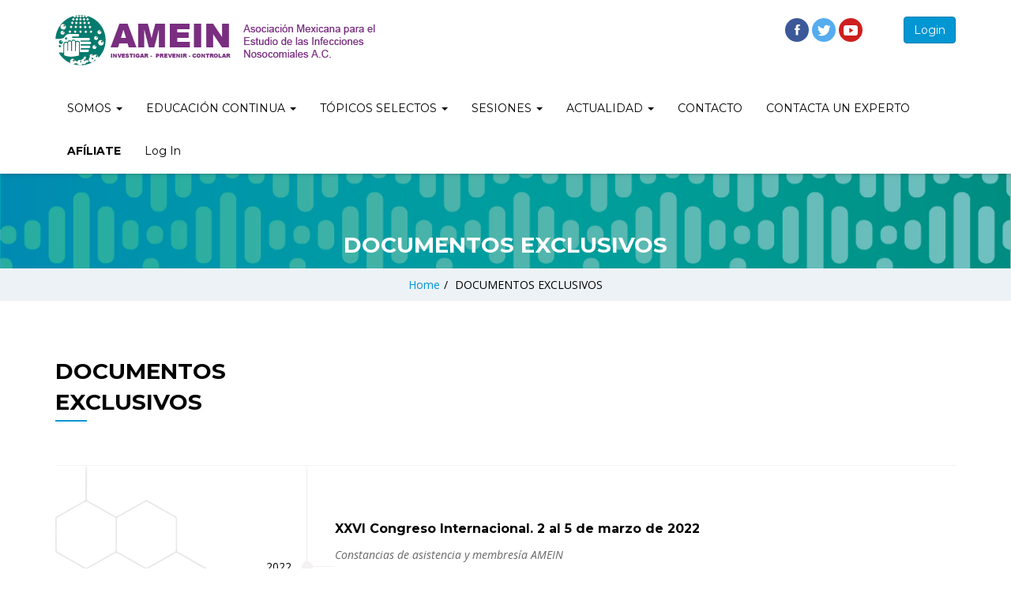

--- FILE ---
content_type: text/html; charset=UTF-8
request_url: https://amein.org.mx/books/
body_size: 79030
content:
<!doctype html>
<html lang="es">
<head>
    <meta charset="UTF-8">
    <meta name="viewport" content="width=device-width, initial-scale=1">
    <link rel="profile" href="http://gmpg.org/xfn/11">

    <title>DOCUMENTOS EXCLUSIVOS &#8211; AMEIN</title>
<meta name='robots' content='max-image-preview:large' />
	<style>img:is([sizes="auto" i], [sizes^="auto," i]) { contain-intrinsic-size: 3000px 1500px }</style>
	<link rel='dns-prefetch' href='//www.googletagmanager.com' />
<link rel='dns-prefetch' href='//fonts.googleapis.com' />
<link rel='preconnect' href='https://fonts.gstatic.com' crossorigin />
<link rel="alternate" type="application/rss+xml" title="AMEIN &raquo; Feed" href="https://amein.org.mx/feed/" />
<link rel="alternate" type="application/rss+xml" title="AMEIN &raquo; RSS de los comentarios" href="https://amein.org.mx/comments/feed/" />
<script type="text/javascript">
/* <![CDATA[ */
window._wpemojiSettings = {"baseUrl":"https:\/\/s.w.org\/images\/core\/emoji\/16.0.1\/72x72\/","ext":".png","svgUrl":"https:\/\/s.w.org\/images\/core\/emoji\/16.0.1\/svg\/","svgExt":".svg","source":{"concatemoji":"https:\/\/amein.org.mx\/wp-includes\/js\/wp-emoji-release.min.js?ver=6.8.3"}};
/*! This file is auto-generated */
!function(s,n){var o,i,e;function c(e){try{var t={supportTests:e,timestamp:(new Date).valueOf()};sessionStorage.setItem(o,JSON.stringify(t))}catch(e){}}function p(e,t,n){e.clearRect(0,0,e.canvas.width,e.canvas.height),e.fillText(t,0,0);var t=new Uint32Array(e.getImageData(0,0,e.canvas.width,e.canvas.height).data),a=(e.clearRect(0,0,e.canvas.width,e.canvas.height),e.fillText(n,0,0),new Uint32Array(e.getImageData(0,0,e.canvas.width,e.canvas.height).data));return t.every(function(e,t){return e===a[t]})}function u(e,t){e.clearRect(0,0,e.canvas.width,e.canvas.height),e.fillText(t,0,0);for(var n=e.getImageData(16,16,1,1),a=0;a<n.data.length;a++)if(0!==n.data[a])return!1;return!0}function f(e,t,n,a){switch(t){case"flag":return n(e,"\ud83c\udff3\ufe0f\u200d\u26a7\ufe0f","\ud83c\udff3\ufe0f\u200b\u26a7\ufe0f")?!1:!n(e,"\ud83c\udde8\ud83c\uddf6","\ud83c\udde8\u200b\ud83c\uddf6")&&!n(e,"\ud83c\udff4\udb40\udc67\udb40\udc62\udb40\udc65\udb40\udc6e\udb40\udc67\udb40\udc7f","\ud83c\udff4\u200b\udb40\udc67\u200b\udb40\udc62\u200b\udb40\udc65\u200b\udb40\udc6e\u200b\udb40\udc67\u200b\udb40\udc7f");case"emoji":return!a(e,"\ud83e\udedf")}return!1}function g(e,t,n,a){var r="undefined"!=typeof WorkerGlobalScope&&self instanceof WorkerGlobalScope?new OffscreenCanvas(300,150):s.createElement("canvas"),o=r.getContext("2d",{willReadFrequently:!0}),i=(o.textBaseline="top",o.font="600 32px Arial",{});return e.forEach(function(e){i[e]=t(o,e,n,a)}),i}function t(e){var t=s.createElement("script");t.src=e,t.defer=!0,s.head.appendChild(t)}"undefined"!=typeof Promise&&(o="wpEmojiSettingsSupports",i=["flag","emoji"],n.supports={everything:!0,everythingExceptFlag:!0},e=new Promise(function(e){s.addEventListener("DOMContentLoaded",e,{once:!0})}),new Promise(function(t){var n=function(){try{var e=JSON.parse(sessionStorage.getItem(o));if("object"==typeof e&&"number"==typeof e.timestamp&&(new Date).valueOf()<e.timestamp+604800&&"object"==typeof e.supportTests)return e.supportTests}catch(e){}return null}();if(!n){if("undefined"!=typeof Worker&&"undefined"!=typeof OffscreenCanvas&&"undefined"!=typeof URL&&URL.createObjectURL&&"undefined"!=typeof Blob)try{var e="postMessage("+g.toString()+"("+[JSON.stringify(i),f.toString(),p.toString(),u.toString()].join(",")+"));",a=new Blob([e],{type:"text/javascript"}),r=new Worker(URL.createObjectURL(a),{name:"wpTestEmojiSupports"});return void(r.onmessage=function(e){c(n=e.data),r.terminate(),t(n)})}catch(e){}c(n=g(i,f,p,u))}t(n)}).then(function(e){for(var t in e)n.supports[t]=e[t],n.supports.everything=n.supports.everything&&n.supports[t],"flag"!==t&&(n.supports.everythingExceptFlag=n.supports.everythingExceptFlag&&n.supports[t]);n.supports.everythingExceptFlag=n.supports.everythingExceptFlag&&!n.supports.flag,n.DOMReady=!1,n.readyCallback=function(){n.DOMReady=!0}}).then(function(){return e}).then(function(){var e;n.supports.everything||(n.readyCallback(),(e=n.source||{}).concatemoji?t(e.concatemoji):e.wpemoji&&e.twemoji&&(t(e.twemoji),t(e.wpemoji)))}))}((window,document),window._wpemojiSettings);
/* ]]> */
</script>
<style id='wp-emoji-styles-inline-css' type='text/css'>

	img.wp-smiley, img.emoji {
		display: inline !important;
		border: none !important;
		box-shadow: none !important;
		height: 1em !important;
		width: 1em !important;
		margin: 0 0.07em !important;
		vertical-align: -0.1em !important;
		background: none !important;
		padding: 0 !important;
	}
</style>
<link rel='stylesheet' id='wp-block-library-css' href='https://amein.org.mx/wp-includes/css/dist/block-library/style.min.css?ver=6.8.3' type='text/css' media='all' />
<style id='classic-theme-styles-inline-css' type='text/css'>
/*! This file is auto-generated */
.wp-block-button__link{color:#fff;background-color:#32373c;border-radius:9999px;box-shadow:none;text-decoration:none;padding:calc(.667em + 2px) calc(1.333em + 2px);font-size:1.125em}.wp-block-file__button{background:#32373c;color:#fff;text-decoration:none}
</style>
<style id='global-styles-inline-css' type='text/css'>
:root{--wp--preset--aspect-ratio--square: 1;--wp--preset--aspect-ratio--4-3: 4/3;--wp--preset--aspect-ratio--3-4: 3/4;--wp--preset--aspect-ratio--3-2: 3/2;--wp--preset--aspect-ratio--2-3: 2/3;--wp--preset--aspect-ratio--16-9: 16/9;--wp--preset--aspect-ratio--9-16: 9/16;--wp--preset--color--black: #000000;--wp--preset--color--cyan-bluish-gray: #abb8c3;--wp--preset--color--white: #ffffff;--wp--preset--color--pale-pink: #f78da7;--wp--preset--color--vivid-red: #cf2e2e;--wp--preset--color--luminous-vivid-orange: #ff6900;--wp--preset--color--luminous-vivid-amber: #fcb900;--wp--preset--color--light-green-cyan: #7bdcb5;--wp--preset--color--vivid-green-cyan: #00d084;--wp--preset--color--pale-cyan-blue: #8ed1fc;--wp--preset--color--vivid-cyan-blue: #0693e3;--wp--preset--color--vivid-purple: #9b51e0;--wp--preset--gradient--vivid-cyan-blue-to-vivid-purple: linear-gradient(135deg,rgba(6,147,227,1) 0%,rgb(155,81,224) 100%);--wp--preset--gradient--light-green-cyan-to-vivid-green-cyan: linear-gradient(135deg,rgb(122,220,180) 0%,rgb(0,208,130) 100%);--wp--preset--gradient--luminous-vivid-amber-to-luminous-vivid-orange: linear-gradient(135deg,rgba(252,185,0,1) 0%,rgba(255,105,0,1) 100%);--wp--preset--gradient--luminous-vivid-orange-to-vivid-red: linear-gradient(135deg,rgba(255,105,0,1) 0%,rgb(207,46,46) 100%);--wp--preset--gradient--very-light-gray-to-cyan-bluish-gray: linear-gradient(135deg,rgb(238,238,238) 0%,rgb(169,184,195) 100%);--wp--preset--gradient--cool-to-warm-spectrum: linear-gradient(135deg,rgb(74,234,220) 0%,rgb(151,120,209) 20%,rgb(207,42,186) 40%,rgb(238,44,130) 60%,rgb(251,105,98) 80%,rgb(254,248,76) 100%);--wp--preset--gradient--blush-light-purple: linear-gradient(135deg,rgb(255,206,236) 0%,rgb(152,150,240) 100%);--wp--preset--gradient--blush-bordeaux: linear-gradient(135deg,rgb(254,205,165) 0%,rgb(254,45,45) 50%,rgb(107,0,62) 100%);--wp--preset--gradient--luminous-dusk: linear-gradient(135deg,rgb(255,203,112) 0%,rgb(199,81,192) 50%,rgb(65,88,208) 100%);--wp--preset--gradient--pale-ocean: linear-gradient(135deg,rgb(255,245,203) 0%,rgb(182,227,212) 50%,rgb(51,167,181) 100%);--wp--preset--gradient--electric-grass: linear-gradient(135deg,rgb(202,248,128) 0%,rgb(113,206,126) 100%);--wp--preset--gradient--midnight: linear-gradient(135deg,rgb(2,3,129) 0%,rgb(40,116,252) 100%);--wp--preset--font-size--small: 13px;--wp--preset--font-size--medium: 20px;--wp--preset--font-size--large: 36px;--wp--preset--font-size--x-large: 42px;--wp--preset--spacing--20: 0.44rem;--wp--preset--spacing--30: 0.67rem;--wp--preset--spacing--40: 1rem;--wp--preset--spacing--50: 1.5rem;--wp--preset--spacing--60: 2.25rem;--wp--preset--spacing--70: 3.38rem;--wp--preset--spacing--80: 5.06rem;--wp--preset--shadow--natural: 6px 6px 9px rgba(0, 0, 0, 0.2);--wp--preset--shadow--deep: 12px 12px 50px rgba(0, 0, 0, 0.4);--wp--preset--shadow--sharp: 6px 6px 0px rgba(0, 0, 0, 0.2);--wp--preset--shadow--outlined: 6px 6px 0px -3px rgba(255, 255, 255, 1), 6px 6px rgba(0, 0, 0, 1);--wp--preset--shadow--crisp: 6px 6px 0px rgba(0, 0, 0, 1);}:where(.is-layout-flex){gap: 0.5em;}:where(.is-layout-grid){gap: 0.5em;}body .is-layout-flex{display: flex;}.is-layout-flex{flex-wrap: wrap;align-items: center;}.is-layout-flex > :is(*, div){margin: 0;}body .is-layout-grid{display: grid;}.is-layout-grid > :is(*, div){margin: 0;}:where(.wp-block-columns.is-layout-flex){gap: 2em;}:where(.wp-block-columns.is-layout-grid){gap: 2em;}:where(.wp-block-post-template.is-layout-flex){gap: 1.25em;}:where(.wp-block-post-template.is-layout-grid){gap: 1.25em;}.has-black-color{color: var(--wp--preset--color--black) !important;}.has-cyan-bluish-gray-color{color: var(--wp--preset--color--cyan-bluish-gray) !important;}.has-white-color{color: var(--wp--preset--color--white) !important;}.has-pale-pink-color{color: var(--wp--preset--color--pale-pink) !important;}.has-vivid-red-color{color: var(--wp--preset--color--vivid-red) !important;}.has-luminous-vivid-orange-color{color: var(--wp--preset--color--luminous-vivid-orange) !important;}.has-luminous-vivid-amber-color{color: var(--wp--preset--color--luminous-vivid-amber) !important;}.has-light-green-cyan-color{color: var(--wp--preset--color--light-green-cyan) !important;}.has-vivid-green-cyan-color{color: var(--wp--preset--color--vivid-green-cyan) !important;}.has-pale-cyan-blue-color{color: var(--wp--preset--color--pale-cyan-blue) !important;}.has-vivid-cyan-blue-color{color: var(--wp--preset--color--vivid-cyan-blue) !important;}.has-vivid-purple-color{color: var(--wp--preset--color--vivid-purple) !important;}.has-black-background-color{background-color: var(--wp--preset--color--black) !important;}.has-cyan-bluish-gray-background-color{background-color: var(--wp--preset--color--cyan-bluish-gray) !important;}.has-white-background-color{background-color: var(--wp--preset--color--white) !important;}.has-pale-pink-background-color{background-color: var(--wp--preset--color--pale-pink) !important;}.has-vivid-red-background-color{background-color: var(--wp--preset--color--vivid-red) !important;}.has-luminous-vivid-orange-background-color{background-color: var(--wp--preset--color--luminous-vivid-orange) !important;}.has-luminous-vivid-amber-background-color{background-color: var(--wp--preset--color--luminous-vivid-amber) !important;}.has-light-green-cyan-background-color{background-color: var(--wp--preset--color--light-green-cyan) !important;}.has-vivid-green-cyan-background-color{background-color: var(--wp--preset--color--vivid-green-cyan) !important;}.has-pale-cyan-blue-background-color{background-color: var(--wp--preset--color--pale-cyan-blue) !important;}.has-vivid-cyan-blue-background-color{background-color: var(--wp--preset--color--vivid-cyan-blue) !important;}.has-vivid-purple-background-color{background-color: var(--wp--preset--color--vivid-purple) !important;}.has-black-border-color{border-color: var(--wp--preset--color--black) !important;}.has-cyan-bluish-gray-border-color{border-color: var(--wp--preset--color--cyan-bluish-gray) !important;}.has-white-border-color{border-color: var(--wp--preset--color--white) !important;}.has-pale-pink-border-color{border-color: var(--wp--preset--color--pale-pink) !important;}.has-vivid-red-border-color{border-color: var(--wp--preset--color--vivid-red) !important;}.has-luminous-vivid-orange-border-color{border-color: var(--wp--preset--color--luminous-vivid-orange) !important;}.has-luminous-vivid-amber-border-color{border-color: var(--wp--preset--color--luminous-vivid-amber) !important;}.has-light-green-cyan-border-color{border-color: var(--wp--preset--color--light-green-cyan) !important;}.has-vivid-green-cyan-border-color{border-color: var(--wp--preset--color--vivid-green-cyan) !important;}.has-pale-cyan-blue-border-color{border-color: var(--wp--preset--color--pale-cyan-blue) !important;}.has-vivid-cyan-blue-border-color{border-color: var(--wp--preset--color--vivid-cyan-blue) !important;}.has-vivid-purple-border-color{border-color: var(--wp--preset--color--vivid-purple) !important;}.has-vivid-cyan-blue-to-vivid-purple-gradient-background{background: var(--wp--preset--gradient--vivid-cyan-blue-to-vivid-purple) !important;}.has-light-green-cyan-to-vivid-green-cyan-gradient-background{background: var(--wp--preset--gradient--light-green-cyan-to-vivid-green-cyan) !important;}.has-luminous-vivid-amber-to-luminous-vivid-orange-gradient-background{background: var(--wp--preset--gradient--luminous-vivid-amber-to-luminous-vivid-orange) !important;}.has-luminous-vivid-orange-to-vivid-red-gradient-background{background: var(--wp--preset--gradient--luminous-vivid-orange-to-vivid-red) !important;}.has-very-light-gray-to-cyan-bluish-gray-gradient-background{background: var(--wp--preset--gradient--very-light-gray-to-cyan-bluish-gray) !important;}.has-cool-to-warm-spectrum-gradient-background{background: var(--wp--preset--gradient--cool-to-warm-spectrum) !important;}.has-blush-light-purple-gradient-background{background: var(--wp--preset--gradient--blush-light-purple) !important;}.has-blush-bordeaux-gradient-background{background: var(--wp--preset--gradient--blush-bordeaux) !important;}.has-luminous-dusk-gradient-background{background: var(--wp--preset--gradient--luminous-dusk) !important;}.has-pale-ocean-gradient-background{background: var(--wp--preset--gradient--pale-ocean) !important;}.has-electric-grass-gradient-background{background: var(--wp--preset--gradient--electric-grass) !important;}.has-midnight-gradient-background{background: var(--wp--preset--gradient--midnight) !important;}.has-small-font-size{font-size: var(--wp--preset--font-size--small) !important;}.has-medium-font-size{font-size: var(--wp--preset--font-size--medium) !important;}.has-large-font-size{font-size: var(--wp--preset--font-size--large) !important;}.has-x-large-font-size{font-size: var(--wp--preset--font-size--x-large) !important;}
:where(.wp-block-post-template.is-layout-flex){gap: 1.25em;}:where(.wp-block-post-template.is-layout-grid){gap: 1.25em;}
:where(.wp-block-columns.is-layout-flex){gap: 2em;}:where(.wp-block-columns.is-layout-grid){gap: 2em;}
:root :where(.wp-block-pullquote){font-size: 1.5em;line-height: 1.6;}
</style>
<link rel='stylesheet' id='sequence-theme-basic-css' href='https://amein.org.mx/wp-content/plugins/academix-core/assets/css/sequence-theme.basic.min.css?ver=6.8.3' type='text/css' media='all' />
<link rel='stylesheet' id='ekko-lightbox-css' href='https://amein.org.mx/wp-content/plugins/academix-core/assets/css/ekko-lightbox.min.css?ver=6.8.3' type='text/css' media='all' />
<link rel='stylesheet' id='pb_animate-css' href='https://amein.org.mx/wp-content/plugins/ays-popup-box/public/css/animate.css?ver=6.0.3' type='text/css' media='all' />
<link rel='stylesheet' id='modal-window-css' href='https://amein.org.mx/wp-content/plugins/modal-window/public/assets/css/modal.min.css?ver=6.2.3' type='text/css' media='all' />
<link rel='stylesheet' id='prflxtrflds_front_stylesheet-css' href='https://amein.org.mx/wp-content/plugins/profile-extra-fields/css/front_style.css?ver=1.2.4' type='text/css' media='all' />
<link rel='stylesheet' id='theme-my-login-css' href='https://amein.org.mx/wp-content/plugins/theme-my-login/assets/styles/theme-my-login.min.css?ver=7.1.14' type='text/css' media='all' />
<link rel='stylesheet' id='ivory-search-styles-css' href='https://amein.org.mx/wp-content/plugins/add-search-to-menu/public/css/ivory-search.min.css?ver=5.5.12' type='text/css' media='all' />
<link rel='stylesheet' id='academix-fonts-css' href='https://fonts.googleapis.com/css?family=Montserrat%3A400%2C500%2C700%7COpen+Sans%3A300%2C400%2C400italic%2C600%2C700&#038;subset=latin%2Clatin-ext' type='text/css' media='all' />
<link rel='stylesheet' id='bootstrap-css' href='https://amein.org.mx/wp-content/themes/academix/assets/css/bootstrap.min.css?ver=3.3.2' type='text/css' media='all' />
<link rel='stylesheet' id='ionicons-min-css' href='https://amein.org.mx/wp-content/themes/academix/assets/css/ionicons.min.css?ver=2.0.0' type='text/css' media='all' />
<link rel='stylesheet' id='animate-min-css' href='https://amein.org.mx/wp-content/themes/academix/assets/css/animate.min.css?ver=1.0.0' type='text/css' media='all' />
<link rel='stylesheet' id='bootstrap-dropdownhover-min-css' href='https://amein.org.mx/wp-content/themes/academix/assets/css/bootstrap-dropdownhover.min.css?ver=1.0.0' type='text/css' media='all' />
<link rel='stylesheet' id='meanmenu-css' href='https://amein.org.mx/wp-content/themes/academix/assets/css/meanmenu.css?ver=2.0.7' type='text/css' media='all' />
<link rel='stylesheet' id='academix-main-css' href='https://amein.org.mx/wp-content/themes/academix/assets/css/main.css?ver=1.0.0' type='text/css' media='all' />
<link rel='stylesheet' id='academix-style-css' href='https://amein.org.mx/wp-content/themes/academix-child/style.css?ver=1.2.1' type='text/css' media='all' />
<link rel='stylesheet' id='um_modal-css' href='https://amein.org.mx/wp-content/plugins/ultimate-member/assets/css/um-modal.min.css?ver=2.10.6' type='text/css' media='all' />
<link rel='stylesheet' id='um_ui-css' href='https://amein.org.mx/wp-content/plugins/ultimate-member/assets/libs/jquery-ui/jquery-ui.min.css?ver=1.13.2' type='text/css' media='all' />
<link rel='stylesheet' id='um_tipsy-css' href='https://amein.org.mx/wp-content/plugins/ultimate-member/assets/libs/tipsy/tipsy.min.css?ver=1.0.0a' type='text/css' media='all' />
<link rel='stylesheet' id='um_raty-css' href='https://amein.org.mx/wp-content/plugins/ultimate-member/assets/libs/raty/um-raty.min.css?ver=2.6.0' type='text/css' media='all' />
<link rel='stylesheet' id='select2-css' href='https://amein.org.mx/wp-content/plugins/ultimate-member/assets/libs/select2/select2.min.css?ver=4.0.13' type='text/css' media='all' />
<link rel='stylesheet' id='um_fileupload-css' href='https://amein.org.mx/wp-content/plugins/ultimate-member/assets/css/um-fileupload.min.css?ver=2.10.6' type='text/css' media='all' />
<link rel='stylesheet' id='um_confirm-css' href='https://amein.org.mx/wp-content/plugins/ultimate-member/assets/libs/um-confirm/um-confirm.min.css?ver=1.0' type='text/css' media='all' />
<link rel='stylesheet' id='um_datetime-css' href='https://amein.org.mx/wp-content/plugins/ultimate-member/assets/libs/pickadate/default.min.css?ver=3.6.2' type='text/css' media='all' />
<link rel='stylesheet' id='um_datetime_date-css' href='https://amein.org.mx/wp-content/plugins/ultimate-member/assets/libs/pickadate/default.date.min.css?ver=3.6.2' type='text/css' media='all' />
<link rel='stylesheet' id='um_datetime_time-css' href='https://amein.org.mx/wp-content/plugins/ultimate-member/assets/libs/pickadate/default.time.min.css?ver=3.6.2' type='text/css' media='all' />
<link rel='stylesheet' id='um_fonticons_ii-css' href='https://amein.org.mx/wp-content/plugins/ultimate-member/assets/libs/legacy/fonticons/fonticons-ii.min.css?ver=2.10.6' type='text/css' media='all' />
<link rel='stylesheet' id='um_fonticons_fa-css' href='https://amein.org.mx/wp-content/plugins/ultimate-member/assets/libs/legacy/fonticons/fonticons-fa.min.css?ver=2.10.6' type='text/css' media='all' />
<link rel='stylesheet' id='um_fontawesome-css' href='https://amein.org.mx/wp-content/plugins/ultimate-member/assets/css/um-fontawesome.min.css?ver=6.5.2' type='text/css' media='all' />
<link rel='stylesheet' id='um_common-css' href='https://amein.org.mx/wp-content/plugins/ultimate-member/assets/css/common.min.css?ver=2.10.6' type='text/css' media='all' />
<link rel='stylesheet' id='um_responsive-css' href='https://amein.org.mx/wp-content/plugins/ultimate-member/assets/css/um-responsive.min.css?ver=2.10.6' type='text/css' media='all' />
<link rel='stylesheet' id='um_styles-css' href='https://amein.org.mx/wp-content/plugins/ultimate-member/assets/css/um-styles.min.css?ver=2.10.6' type='text/css' media='all' />
<link rel='stylesheet' id='um_crop-css' href='https://amein.org.mx/wp-content/plugins/ultimate-member/assets/libs/cropper/cropper.min.css?ver=1.6.1' type='text/css' media='all' />
<link rel='stylesheet' id='um_profile-css' href='https://amein.org.mx/wp-content/plugins/ultimate-member/assets/css/um-profile.min.css?ver=2.10.6' type='text/css' media='all' />
<link rel='stylesheet' id='um_account-css' href='https://amein.org.mx/wp-content/plugins/ultimate-member/assets/css/um-account.min.css?ver=2.10.6' type='text/css' media='all' />
<link rel='stylesheet' id='um_misc-css' href='https://amein.org.mx/wp-content/plugins/ultimate-member/assets/css/um-misc.min.css?ver=2.10.6' type='text/css' media='all' />
<link rel='stylesheet' id='um_default_css-css' href='https://amein.org.mx/wp-content/plugins/ultimate-member/assets/css/um-old-default.min.css?ver=2.10.6' type='text/css' media='all' />
<link rel="preload" as="style" href="https://fonts.googleapis.com/css?family=Montserrat:400,700%7COpen%20Sans:400&#038;display=swap&#038;ver=1760505912" /><link rel="stylesheet" href="https://fonts.googleapis.com/css?family=Montserrat:400,700%7COpen%20Sans:400&#038;display=swap&#038;ver=1760505912" media="print" onload="this.media='all'"><noscript><link rel="stylesheet" href="https://fonts.googleapis.com/css?family=Montserrat:400,700%7COpen%20Sans:400&#038;display=swap&#038;ver=1760505912" /></noscript><link rel='stylesheet' id='academix-parent-style-css' href='https://amein.org.mx/wp-content/themes/academix/style.css?ver=6.8.3' type='text/css' media='all' />
<link rel='stylesheet' id='academix-child-style-css' href='https://amein.org.mx/wp-content/themes/academix-child/style.css?ver=6.8.3' type='text/css' media='all' />
<link rel='stylesheet' id='raleway-css' href='//fonts.googleapis.com/css?family=Raleway%3A100%2C200%2C300%2Cregular%2C500%2C600%2C700%2C800%2C900%2C100italic%2C200italic%2C300italic%2Citalic%2C500italic%2C600italic%2C700italic%2C800italic%2C900italic&#038;subset=cyrillic&#038;ver=2.9.6' type='text/css' media='all' />
<link rel='stylesheet' id='roboto-css' href='//fonts.googleapis.com/css?family=Roboto%3A100%2C100italic%2C300%2C300italic%2Cregular%2Citalic%2C500%2C500italic%2C700%2C700italic%2C900%2C900italic&#038;subset=cyrillic%2Ccyrillic-ext%2Cgreek%2Cgreek-ext%2Clatin%2Clatin-ext%2Cvietnamese&#038;ver=2.9.6' type='text/css' media='all' />
<link rel='stylesheet' id='kc-general-css' href='https://amein.org.mx/wp-content/plugins/kingcomposer/assets/frontend/css/kingcomposer.min.css?ver=2.9.6' type='text/css' media='all' />
<link rel='stylesheet' id='kc-animate-css' href='https://amein.org.mx/wp-content/plugins/kingcomposer/assets/css/animate.css?ver=2.9.6' type='text/css' media='all' />
<link rel='stylesheet' id='kc-icon-1-css' href='https://amein.org.mx/wp-content/themes/academix/assets/css/ionicons.min.css?ver=2.9.6' type='text/css' media='all' />
<link rel='stylesheet' id='kc-icon-2-css' href='https://amein.org.mx/wp-content/plugins/kingcomposer/assets/css/icons.css?ver=2.9.6' type='text/css' media='all' />
<script type="text/javascript" src="https://amein.org.mx/wp-includes/js/jquery/jquery.min.js?ver=3.7.1" id="jquery-core-js"></script>
<script type="text/javascript" src="https://amein.org.mx/wp-includes/js/jquery/jquery-migrate.min.js?ver=3.4.1" id="jquery-migrate-js"></script>
<script type="text/javascript" id="ays-pb-js-extra">
/* <![CDATA[ */
var pbLocalizeObj = {"ajax":"https:\/\/amein.org.mx\/wp-admin\/admin-ajax.php","seconds":"seconds","thisWillClose":"This will close in","icons":{"close_icon":"<svg class=\"ays_pb_material_close_icon\" xmlns=\"https:\/\/www.w3.org\/2000\/svg\" height=\"36px\" viewBox=\"0 0 24 24\" width=\"36px\" fill=\"#000000\" alt=\"Pop-up Close\"><path d=\"M0 0h24v24H0z\" fill=\"none\"\/><path d=\"M19 6.41L17.59 5 12 10.59 6.41 5 5 6.41 10.59 12 5 17.59 6.41 19 12 13.41 17.59 19 19 17.59 13.41 12z\"\/><\/svg>","close_circle_icon":"<svg class=\"ays_pb_material_close_circle_icon\" xmlns=\"https:\/\/www.w3.org\/2000\/svg\" height=\"24\" viewBox=\"0 0 24 24\" width=\"36\" alt=\"Pop-up Close\"><path d=\"M0 0h24v24H0z\" fill=\"none\"\/><path d=\"M12 2C6.47 2 2 6.47 2 12s4.47 10 10 10 10-4.47 10-10S17.53 2 12 2zm5 13.59L15.59 17 12 13.41 8.41 17 7 15.59 10.59 12 7 8.41 8.41 7 12 10.59 15.59 7 17 8.41 13.41 12 17 15.59z\"\/><\/svg>","volume_up_icon":"<svg class=\"ays_pb_fa_volume\" xmlns=\"https:\/\/www.w3.org\/2000\/svg\" height=\"24\" viewBox=\"0 0 24 24\" width=\"36\"><path d=\"M0 0h24v24H0z\" fill=\"none\"\/><path d=\"M3 9v6h4l5 5V4L7 9H3zm13.5 3c0-1.77-1.02-3.29-2.5-4.03v8.05c1.48-.73 2.5-2.25 2.5-4.02zM14 3.23v2.06c2.89.86 5 3.54 5 6.71s-2.11 5.85-5 6.71v2.06c4.01-.91 7-4.49 7-8.77s-2.99-7.86-7-8.77z\"\/><\/svg>","volume_mute_icon":"<svg xmlns=\"https:\/\/www.w3.org\/2000\/svg\" height=\"24\" viewBox=\"0 0 24 24\" width=\"24\"><path d=\"M0 0h24v24H0z\" fill=\"none\"\/><path d=\"M7 9v6h4l5 5V4l-5 5H7z\"\/><\/svg>"}};
/* ]]> */
</script>
<script type="text/javascript" src="https://amein.org.mx/wp-content/plugins/ays-popup-box/public/js/ays-pb-public.js?ver=6.0.3" id="ays-pb-js"></script>

<!-- Google tag (gtag.js) snippet added by Site Kit -->
<!-- Fragmento de código de Google Analytics añadido por Site Kit -->
<script type="text/javascript" src="https://www.googletagmanager.com/gtag/js?id=GT-PL94SHSB" id="google_gtagjs-js" async></script>
<script type="text/javascript" id="google_gtagjs-js-after">
/* <![CDATA[ */
window.dataLayer = window.dataLayer || [];function gtag(){dataLayer.push(arguments);}
gtag("set","linker",{"domains":["amein.org.mx"]});
gtag("js", new Date());
gtag("set", "developer_id.dZTNiMT", true);
gtag("config", "GT-PL94SHSB");
 window._googlesitekit = window._googlesitekit || {}; window._googlesitekit.throttledEvents = []; window._googlesitekit.gtagEvent = (name, data) => { var key = JSON.stringify( { name, data } ); if ( !! window._googlesitekit.throttledEvents[ key ] ) { return; } window._googlesitekit.throttledEvents[ key ] = true; setTimeout( () => { delete window._googlesitekit.throttledEvents[ key ]; }, 5 ); gtag( "event", name, { ...data, event_source: "site-kit" } ); }; 
/* ]]> */
</script>
<script type="text/javascript" src="https://amein.org.mx/wp-content/plugins/ultimate-member/assets/js/um-gdpr.min.js?ver=2.10.6" id="um-gdpr-js"></script>
<link rel="https://api.w.org/" href="https://amein.org.mx/wp-json/" /><link rel="alternate" title="JSON" type="application/json" href="https://amein.org.mx/wp-json/wp/v2/pages/459" /><link rel="EditURI" type="application/rsd+xml" title="RSD" href="https://amein.org.mx/xmlrpc.php?rsd" />
<meta name="generator" content="WordPress 6.8.3" />
<link rel="canonical" href="https://amein.org.mx/books/" />
<link rel='shortlink' href='https://amein.org.mx/?p=459' />
<link rel="alternate" title="oEmbed (JSON)" type="application/json+oembed" href="https://amein.org.mx/wp-json/oembed/1.0/embed?url=https%3A%2F%2Famein.org.mx%2Fbooks%2F" />
<link rel="alternate" title="oEmbed (XML)" type="text/xml+oembed" href="https://amein.org.mx/wp-json/oembed/1.0/embed?url=https%3A%2F%2Famein.org.mx%2Fbooks%2F&#038;format=xml" />
<meta name="generator" content="Redux 4.5.8" /><meta name="generator" content="Site Kit by Google 1.166.0" /><script type="text/javascript">var kc_script_data={ajax_url:"https://amein.org.mx/wp-admin/admin-ajax.php"}</script><style type="text/css">.recentcomments a{display:inline !important;padding:0 !important;margin:0 !important;}</style><link rel="icon" href="https://amein.org.mx/wp-content/uploads/2022/02/cropped-logoamein-32x32.png" sizes="32x32" />
<link rel="icon" href="https://amein.org.mx/wp-content/uploads/2022/02/cropped-logoamein-192x192.png" sizes="192x192" />
<link rel="apple-touch-icon" href="https://amein.org.mx/wp-content/uploads/2022/02/cropped-logoamein-180x180.png" />
<meta name="msapplication-TileImage" content="https://amein.org.mx/wp-content/uploads/2022/02/cropped-logoamein-270x270.png" />
	<style>
	.sabbi-page-header{
		background-color: #b03838;
	}
	.blog-banner.sabbi-page-header{
		background-color: #b03838;
	}
    </style>
			<style type="text/css" id="wp-custom-css">
			.mean-container .mean-nav ul li a {
    border-top: 1px solid rgba(0, 147, 129, 1);
}

.mean-container .mean-nav ul li a.mean-expand {
    border-left: 1px solid rgba(0, 147, 129, 1) !important;
}

.header-social-links {
	width: 150px;
	align-self: center;
	justify-self:center;
}

.header-social-nav {
	justify-content: center;
}

.header-social-links .header-social-nav a i {
    color: #fff;
    border-radius: 50%;
    line-height: 30px;
    height: 30px;
    width: 30px;
    font-size: 18px;
    text-align: center;
    display: inline-block;
}

.header-social-nav a i.ion-social-facebook {
    background-color: #3b5999;
}

.header-social-nav a i.ion-social-twitter {
    background-color: #55acee;
}

.header-social-nav a i.ion-social-youtube {
    background-color: #cd201f;
}	

.mobile-menu-logo .nav-btn-wrap {
		display: flex;
}

.color1 .blog-banner.sabbi-page-header {
	background-color: rgba(0,0,0,0);
	background-image: url(https://amein.org.mx/wp-content/uploads/2022/02/BANNAC-100.jpg)
}

.color1 .sabbi-page-header .page-title {
	background-color: rgba(0,0,0,0);
}


.list-post-type .list-item {
	min-height: 300px;
}

.list-post-type .list-item figure {
	float: left;
	width: 50%;
	min-height: 250px;
}

.list-post-type .list-item h3 {
	float: right;
	width: 50%;
}

.kc-entry_meta {
    float: right;
    width: 50%;
}

.list-post-type .text {
    float: right;
    width: 50%;
}

@media only screen and (min-width: 992px) {
	.navbar-kawsa .nav-btn-wrap:after {
			content: '';
			display: none;
	}

	.navbar-kawsa .nav-btn-wrap {
			display: flex;
			justify-content: flex-end;
	}
}
.destacado-menu > a {
font-weight: bold;;
}		</style>
		<style id="academix_options-dynamic-css" title="dynamic-css" class="redux-options-output">.academix-content-area{padding-top:0px;padding-bottom:0px;}.academix-content-area .blo-cat a,
                    a.comment-reply-link,
                    .logged-in-as a,
                    .blog-breadcrumb.auth-breadcrumb-wrap .sabbi-breadcrumb a,
                    .blog a.btn.btn-unsolemn.btn-action.read-more,
                    .copyright a, 
                    .powredby a,
                    .widget_academix_latest_events .action-wrap a,
                    .academix-content-area .sabbi-thumlinepost-card .btn-action,
                    .academix-content-area a.btn-action,
                    .academix-content-area .pdf-link,
                    .journal-papers-doi a,
                    .academix-content-area .btn-expand,
                    .academix-content-area .timeline-meta .staff-title a,
                    .widget td#today a, .widget tr td#prev a,
                    .icon-card .icon-card-limn > i,
                     .btn-gules,
                    .sabbi-breadcrumb a,
                    .kc-blog-posts .content .kc-post-2-button, .kc-blog-posts .kc-list-item-2 .kc-post-2-button,
                    .kc-blog-posts .content .kc-post-2-button i, .kc-blog-posts .kc-list-item-2 .kc-post-2-button i,
                    .pub-item.with-icon .elem-wrapper i,
                    .page-numbers > li > a{color:#009381;}.footer-bar .copyright a:hover, .powredby a:hover, .kc-blog-posts .content .kc-post-2-button:hover, .kc-blog-posts .kc-list-item-2 .kc-post-2-button:hover, .kc-blog-posts .content .kc-post-2-button:hover i, .kc-blog-posts .kc-list-item-2 .kc-post-2-button:hover i, .sabbi-breadcrumb a:hover, .journal-papers-doi a:hover, .blog a.btn.btn-unsolemn.btn-action.read-more:hover, .widget ul li a:hover, a.comment-reply-link:hover, .logged-in-as a:hover, .page-numbers > li:hover > a, .page-numbers > li:hover > span, .post-time li a:hover, .blog .entry-header h3.entry-title a:hover{color:#007fba;}
                     .contact-form .fluentform .ff-btn,
                     .btn-gules,
                     .nav-btn-wrap .btn-primary,
                     .sabbi-page-header .page-title,
                     button, input[type="button"], input[type="reset"], input[type="submit"],
                     .widget .tagcloud a,
                     .page-numbers > li a:hover, .page-numbers > li > .current,
                     .blog .nav-previous, .blog .nav-next,
                     .comments-area .comment-form input[type="submit"],
                     .blog-banner.sabbi-page-header,
                     .navbar-nav-hov_underline .navbar-nav .dropdown-menu:before,
                     .lil-line:before,
                     .journal-papers-nav-list > li.active a,
                     .sec-navigate-wrap .seq-next, .sec-navigate-wrap .seq-prev,
                       .mean-container a.meanmenu-reveal span
                     {background-color:#009381;}.nav-btn-wrap .btn-primary, .navbar-nav-hov_underline .navbar-nav li.active a, .navbar-nav-hov_underline > .navbar-nav > li > a:hover, .navbar-nav-hov_underline > .navbar-nav > li > a:focus, button, input[type="button"], input[type="reset"], input[type="submit"], .widget .tagcloud a, .widget.widget_search .search-form .input-group input, .comments-area .comment-form input[type="submit"], blockquote,body.kc-css-system .divider_line div.divider_inner, .pub-item.with-icon .elem-wrapper i{border-color:#009381;}
			          .academix-content-area a.btn-action.btn-gules,
                     .contact-form .fluentform .ff-btn,
                     .btn-gules,
                     .nav-btn-wrap .btn-primary,
                     .sabbi-page-header .page-title,
                     button, input[type="button"], input[type="reset"], input[type="submit"],
                     .widget .tagcloud a,
                     .page-numbers > li a:hover, .page-numbers > li > .current,
                     .blog .nav-previous, .blog .nav-next,
                     .comments-area .comment-form input[type="submit"],
                     .blog-banner.sabbi-page-header,
                     .navbar-nav-hov_underline .navbar-nav .dropdown-menu:before,
                     .lil-line:before,
                     .journal-papers-nav-list > li.active a,
                     .sec-navigate-wrap .seq-next, .sec-navigate-wrap .seq-prev,
                       .mean-container a.meanmenu-reveal span
                     {color:#ffffff;}.academix-content-area .btn-gules:hover, .nav-btn-wrap .btn-primary:hover, .journal-papers-nav-list > li a:hover, .journal-papers-nav-list > li a:focus, .widget .tagcloud a:hover, .blog .nav-previous:hover, .blog .nav-next:hover, .comments-area .comment-form input[type="submit"]:hover, .widget.widget_search .search-form .input-group span button:hover{background-color:#ffffff;}.nav-btn-wrap .btn-primary, .nav-btn-wrap .btn-primary:hover, .journal-papers-nav-list > li a:hover, .journal-papers-nav-list > li a:focus, .widget .tagcloud a:hover, .blog .nav-previous:hover, .blog .nav-next:hover, .comments-area .comment-form input[type="submit"]:hover, .widget.widget_search .search-form .input-group span button:hover{border-color:#ffffff;}.academix-content-area a.btn-action.btn-gules:hover, .nav-btn-wrap .btn-primary:hover, .widget .tagcloud a:hover, .blog .nav-previous:hover a, .blog .nav-next:hover a, .comments-area .comment-form input[type="submit"]:hover, .widget.widget_search .search-form .input-group span button:hover, .page-numbers > li a:hover, .page-numbers > li:hover > .current{color:#efefef;}.navbar-white{padding-top:0px;padding-bottom:0px;}.navbar-nav>li>a{padding-top:15px;padding-right:15px;padding-bottom:15px;padding-left:15px;}.navbar-nav-hov_underline .navbar-nav .dropdown-menu{width:210px;}.navbar-nav-hov_underline .navbar-nav .dropdown-menu li a{padding-top:10px;padding-right:15px;padding-bottom:10px;padding-left:15px;}.navbar-nav{font-family:Montserrat;line-height:20px;font-weight:400;font-size:12px;}.navbar-white{background-color:#fff;}{color:#fff;}{background-color:#000;}.navbar-nav-hov_underline .navbar-nav li a{color:#000;}{background-color:#000;}.navbar-nav-hov_underline .navbar-nav li a:hover{color:#000;}.navbar-nav-hov_underline .navbar-nav .dropdown-menu{background-color:#fff;}{color:#fff;}{background-color:#000000;}.navbar-nav-hov_underline .navbar-nav .dropdown-menu > li > a{color:#000000;}{background-color:#000000;}.navbar-nav-hov_underline .navbar-nav .dropdown-menu > li > a:hover{color:#000000;}.mean-container .mean-nav{padding-top:0px;padding-bottom:0px;}.mean-container .mean-nav ul li a{padding-top:8px;padding-left:15px;}.mean-container .mean-nav ul li li a{padding-top:8px;}.mean-container .mean-nav{font-family:Montserrat;line-height:26px;font-weight:400;font-size:12px;}.mean-container a.meanmenu-reveal span{background-color:#009381;}{color:#009381;}.mean-container a.meanmenu-reveal span{background-color:#009381;}.mean-container a.meanmenu-reveal{color:#009381;}{background-color:#009381;}.mean-container .mean-nav ul li a.mean-expand:hover{color:#009381;}.mean-container .mean-nav{background-color:#fff;}{color:#fff;}{background-color:#000;}.mean-container .mean-nav ul li a{color:#000;}{background-color:#000;}.mean-container .mean-nav ul li a:hover{color:#000;}.mean-container .mean-nav ul li li a{background-color:#fff;}{color:#fff;}{background-color:#000000;}.mean-container .mean-nav ul li li a{color:#000000;}{background-color:#000000;}.mean-container .mean-nav ul li li a:hover{color:#000000;}.navbar-nav{font-size:14px;}{background-color:#ffffff;}.sabbi-page-header .page-title{color:#ffffff;}.breadcrumb{padding-top:8px;padding-right:15px;padding-bottom:8px;padding-left:15px;}.auth-breadcrumb-wrap{background-color:#EDF2F6;}{color:#EDF2F6;}{background-color:#000000;}.sabbi-breadcrumb{color:#000000;}{background-color:#000;}.sabbi-breadcrumb > li > span.separator{color:#000;}.blog-banner.sabbi-page-header .page-title{font-family:Montserrat;line-height:40px;font-weight:700;font-size:28px;}{background-color:#ffffff;}.blog-banner.sabbi-page-header .page-title{color:#ffffff;}.blog-breadcrumb .breadcrumb{padding-top:8px;padding-right:15px;padding-bottom:8px;padding-left:15px;}.blog-breadcrumb.auth-breadcrumb-wrap{background-color:#EDF2F6;}{color:#EDF2F6;}{background-color:#000;}.blog-breadcrumb .breadcrumb{color:#000;}{background-color:#000;}.blog-breadcrumb .sabbi-breadcrumb > li > span.separator{color:#000;}.section-footer .footer-site-info{padding-top:55px;padding-bottom:55px;}.site-footer.section-footer{background-color:#EDF2F6;}{color:#EDF2F6;}.section-footer .footer-site-info .widget-title{font-family:Montserrat;line-height:20px;font-weight:700;font-size:16px;}.section-footer .widget_text .textwidget p, .section-footer p, .footer-site-info .event-list .title a, .section-footer .widget ul li a, .footer-site-info .event-list .date{font-family:"Open Sans";line-height:25px;font-size:14px;}{background-color:#000;}.section-footer .footer-site-info .widget-title{color:#000;}.section-footer .footer-bar{padding-top:20px;padding-bottom:20px;}.section-footer .footer-bar .powredby, .copyright{font-family:"Open Sans";line-height:25px;font-weight:400;font-size:12px;}.section-footer .footer-bar{background-color:#e6ebef;}{color:#e6ebef;}{background-color:#000;}.powredby, .copyright{color:#000;}body{font-family:"Open Sans";line-height:25.032px;font-weight:400;font-style:normal;color:#000000;font-size:14px;}a{color:#D30015;}a:hover{color:#D30015;}a:active{color:#D30015;}h1{font-family:Montserrat;font-weight:700;font-style:normal;color:#111;}h2{font-family:Montserrat;font-weight:700;font-style:normal;}h3{font-family:Montserrat;line-height:20px;font-weight:700;font-style:normal;color:#000;font-size:24px;}h4{font-family:Montserrat;line-height:20px;font-weight:700;font-style:normal;color:#000;font-size:18px;}h5{font-family:Montserrat;line-height:20px;font-weight:700;font-style:normal;color:#000;font-size:14px;}h6{font-family:Montserrat;line-height:20px;font-weight:700;font-style:normal;color:#000;font-size:12px;}</style><script type="text/javascript"></script><style type="text/css" id="kc-css-general">.kc-off-notice{display: inline-block !important;}.kc-container{max-width:1170px;}</style><style type="text/css" id="kc-css-render">@media only screen and (min-width:1000px) and (max-width:5000px){body.kc-css-system .kc-css-503429{width:33.43%;}body.kc-css-system .kc-css-664890{width:66.55%;}}body.kc-css-system .kc-css-884625{padding-top:50px;padding-bottom:50px;}body.kc-css-system .kc-css-664890{padding-left:8%;}body.kc-css-system .kc-css-380500{padding-bottom:55px;}@media only screen and (max-width:999px){body.kc-css-system .kc-css-503429{margin-left:0%;width:100%;}body.kc-css-system .kc-css-664890{margin-left:0%;width:100%;padding-top:10px;padding-left:15px;}}</style>			<style type="text/css">
					</style>
		</head>

<body class="wp-singular page-template-default page page-id-459 wp-theme-academix wp-child-theme-academix-child color1 kingcomposer kc-css-system academix">

<!-- start preloader -->
<!-- / end preloader -->


<div class="site-main" style="background-image: url();" >
<div id="page" class="site ">
    <header class="sabbi-site-head">
        <nav class="navbar hidden-sm hidden-xs navbar-white navbar-kawsa navbar-fixed-top " role="navigation">
            <div class="container">
                <div class="navbar-header">
                    <button aria-controls="navbar" aria-expanded="false" class="navbar-toggle collapsed" data-target="#navbar" data-toggle="collapse" type="button"><span class="sr-only"> Toggle navigation</span> <span class="icon-bar"></span> <span class="icon-bar"></span> <span class="icon-bar"></span></button> 
                    	    <a class="navbar-brand" href="https://amein.org.mx/" title="AMEIN" data-scroll><img src="https://amein.org.mx/wp-content/uploads/2022/02/Recurso-10-8-1.png" alt="" class="img-responsive"></a>
	                  </div>
                <div class="navbar-collapse collapse sabbi-navbar-collapse  navbar-nav-hov_underline" id="navbar">
                                        <div class="nav-btn-wrap">
						<div class="header-social-links">
							<nav class="header-social-nav">
								<a href="https://www.facebook.com/ameinnoso/" target="_blank" title="Facebook">
									<i class="ion-social-facebook"></i></a>
								<a href="https://twitter.com/ameinac" target="_blank" title="Twitter">
									<i class="ion-social-twitter"></i></a>
								<a href="https://www.youtube.com/channel/UCtpnP7Dtx2d5UECd1R0xF6w" target="_blank" title="Youtube">
									<i class="ion-social-youtube"></i></a>
							</nav>
							
												
							
						</div>
						<a href="https://amein.org.mx/login/" class="btn btn-primary pull-right">Login</a>
				
					</div>
                                        <ul id="menu-main-nav" class="nav navbar-nav navbar-right"><li itemscope="itemscope" itemtype="https://www.schema.org/SiteNavigationElement" id="menu-item-2532" class="hidden-lg menu-item menu-item-type-post_type menu-item-object-page menu-item-2532"><a title="SOCIOS" href="https://amein.org.mx/login/">SOCIOS</a></li>
<li itemscope="itemscope" itemtype="https://www.schema.org/SiteNavigationElement" id="menu-item-1624" class="menu-item menu-item-type-post_type menu-item-object-page menu-item-has-children menu-item-1624 dropdown"><a title="SOMOS" href="https://amein.org.mx/research/" data-hover="dropdown" data-animations="zoomIn" class="dropdown-toggle" aria-haspopup="true">SOMOS <span class="caret"></span></a>
<ul role="menu" class="dropdown-menu" >
	<li itemscope="itemscope" itemtype="https://www.schema.org/SiteNavigationElement" id="menu-item-5212" class="menu-item menu-item-type-custom menu-item-object-custom menu-item-5212"><a title="Estatutos" href="https://amein.org.mx/downloads_nor/EstatutosdeAMEIN.pdf">Estatutos</a></li>
</ul>
</li>
<li itemscope="itemscope" itemtype="https://www.schema.org/SiteNavigationElement" id="menu-item-5185" class="menu-item menu-item-type-custom menu-item-object-custom current-menu-ancestor current-menu-parent menu-item-has-children menu-item-5185 dropdown"><a title="EDUCACIÓN CONTINUA" href="#" data-hover="dropdown" data-animations="zoomIn" class="dropdown-toggle" aria-haspopup="true">EDUCACIÓN CONTINUA <span class="caret"></span></a>
<ul role="menu" class="dropdown-menu" >
	<li itemscope="itemscope" itemtype="https://www.schema.org/SiteNavigationElement" id="menu-item-6062" class="menu-item menu-item-type-post_type menu-item-object-page menu-item-has-children menu-item-6062 dropdown"><a title="Simposio de Optimización de Antimicrobianos" href="https://amein.org.mx/simposio_oa2025/" data-hover="dropdown" data-animations="zoomIn" class="dropdown-toggle" aria-haspopup="true">Simposio de Optimización de Antimicrobianos <span class="caret"></span></a>
	<ul role="menu" class="dropdown-menu" >
		<li itemscope="itemscope" itemtype="https://www.schema.org/SiteNavigationElement" id="menu-item-6061" class="menu-item menu-item-type-post_type menu-item-object-page menu-item-6061"><a title="Concurso estrategias de implementación de PROA" href="https://amein.org.mx/concurso_trabajosproa2025/">Concurso estrategias de implementación de PROA</a></li>
	</ul>
</li>
	<li itemscope="itemscope" itemtype="https://www.schema.org/SiteNavigationElement" id="menu-item-4539" class="menu-item menu-item-type-post_type menu-item-object-page menu-item-4539"><a title="Diplomado en IAAS" href="https://amein.org.mx/diplomado_iaas/">Diplomado en IAAS</a></li>
	<li itemscope="itemscope" itemtype="https://www.schema.org/SiteNavigationElement" id="menu-item-6012" class="menu-item menu-item-type-post_type menu-item-object-page menu-item-6012"><a title="XXX AMEIN" href="https://amein.org.mx/concurso_herramientas_digitales2025/">XXX AMEIN</a></li>
	<li itemscope="itemscope" itemtype="https://www.schema.org/SiteNavigationElement" id="menu-item-5189" class="menu-item menu-item-type-post_type menu-item-object-page menu-item-has-children menu-item-5189 dropdown"><a title="CONGRESO 2025" href="https://amein.org.mx/congreso2025/" data-hover="dropdown" data-animations="zoomIn" class="dropdown-toggle" aria-haspopup="true">CONGRESO 2025 <span class="caret"></span></a>
	<ul role="menu" class="dropdown-menu" >
		<li itemscope="itemscope" itemtype="https://www.schema.org/SiteNavigationElement" id="menu-item-5763" class="menu-item menu-item-type-post_type menu-item-object-page menu-item-5763"><a title="Galería" href="https://amein.org.mx/29congreso_galeria/">Galería</a></li>
		<li itemscope="itemscope" itemtype="https://www.schema.org/SiteNavigationElement" id="menu-item-5630" class="menu-item menu-item-type-post_type menu-item-object-page menu-item-5630"><a title="Programa" href="https://amein.org.mx/29amein_programa/">Programa</a></li>
		<li itemscope="itemscope" itemtype="https://www.schema.org/SiteNavigationElement" id="menu-item-5854" class="menu-item menu-item-type-post_type menu-item-object-page menu-item-5854"><a title="Trabajos investigación" href="https://amein.org.mx/29congreso_trabajos/">Trabajos investigación</a></li>
	</ul>
</li>
	<li itemscope="itemscope" itemtype="https://www.schema.org/SiteNavigationElement" id="menu-item-4321" class="menu-item menu-item-type-custom menu-item-object-custom menu-item-has-children menu-item-4321 dropdown"><a title="CONGRESO 2024" href="https://amein.org.mx/cursos_ant/" data-hover="dropdown" data-animations="zoomIn" class="dropdown-toggle" aria-haspopup="true">CONGRESO 2024 <span class="caret"></span></a>
	<ul role="menu" class="dropdown-menu" >
		<li itemscope="itemscope" itemtype="https://www.schema.org/SiteNavigationElement" id="menu-item-5035" class="menu-item menu-item-type-custom menu-item-object-custom menu-item-5035"><a title="Membresías AMEIN" href="https://rgsquare.com.mx/registroamein/28registro.php">Membresías AMEIN</a></li>
		<li itemscope="itemscope" itemtype="https://www.schema.org/SiteNavigationElement" id="menu-item-5013" class="menu-item menu-item-type-post_type menu-item-object-page menu-item-5013"><a title="Carteles de trabajos libres" href="https://amein.org.mx/28amein_carteles/">Carteles de trabajos libres</a></li>
	</ul>
</li>
	<li itemscope="itemscope" itemtype="https://www.schema.org/SiteNavigationElement" id="menu-item-2323" class="menu-item menu-item-type-post_type menu-item-object-page current-menu-item page_item page-item-459 current_page_item menu-item-2323 active"><a title="DOC. EXCLUSIVOS" href="https://amein.org.mx/books/">DOC. EXCLUSIVOS</a></li>
</ul>
</li>
<li itemscope="itemscope" itemtype="https://www.schema.org/SiteNavigationElement" id="menu-item-2278" class="menu-item menu-item-type-post_type menu-item-object-page menu-item-has-children menu-item-2278 dropdown"><a title="TÓPICOS SELECTOS" href="https://amein.org.mx/servicios/" data-hover="dropdown" data-animations="zoomIn" class="dropdown-toggle" aria-haspopup="true">TÓPICOS SELECTOS <span class="caret"></span></a>
<ul role="menu" class="dropdown-menu" >
	<li itemscope="itemscope" itemtype="https://www.schema.org/SiteNavigationElement" id="menu-item-2597" class="menu-item menu-item-type-post_type menu-item-object-page menu-item-2597"><a title="MICROBIOLOGÍA" href="https://amein.org.mx/microbiologia/">MICROBIOLOGÍA</a></li>
	<li itemscope="itemscope" itemtype="https://www.schema.org/SiteNavigationElement" id="menu-item-2598" class="menu-item menu-item-type-post_type menu-item-object-page menu-item-2598"><a title="ENFERMERÍA" href="https://amein.org.mx/enfermeria/">ENFERMERÍA</a></li>
	<li itemscope="itemscope" itemtype="https://www.schema.org/SiteNavigationElement" id="menu-item-2596" class="menu-item menu-item-type-post_type menu-item-object-page menu-item-2596"><a title="INGENIERIA BIOMÉDICA" href="https://amein.org.mx/biomedica/">INGENIERIA BIOMÉDICA</a></li>
	<li itemscope="itemscope" itemtype="https://www.schema.org/SiteNavigationElement" id="menu-item-2610" class="menu-item menu-item-type-post_type menu-item-object-page menu-item-2610"><a title="SALUD MENTAL" href="https://amein.org.mx/salud-mental/">SALUD MENTAL</a></li>
</ul>
</li>
<li itemscope="itemscope" itemtype="https://www.schema.org/SiteNavigationElement" id="menu-item-5437" class="menu-item menu-item-type-custom menu-item-object-custom menu-item-has-children menu-item-5437 dropdown"><a title="SESIONES" href="https://amein.org.mx/2025-2/" data-hover="dropdown" data-animations="zoomIn" class="dropdown-toggle" aria-haspopup="true">SESIONES <span class="caret"></span></a>
<ul role="menu" class="dropdown-menu" >
	<li itemscope="itemscope" itemtype="https://www.schema.org/SiteNavigationElement" id="menu-item-5438" class="menu-item menu-item-type-post_type menu-item-object-page menu-item-5438"><a title="2025" href="https://amein.org.mx/2025-2/">2025</a></li>
	<li itemscope="itemscope" itemtype="https://www.schema.org/SiteNavigationElement" id="menu-item-4470" class="menu-item menu-item-type-post_type menu-item-object-page menu-item-4470"><a title="2024" href="https://amein.org.mx/2024-2/">2024</a></li>
	<li itemscope="itemscope" itemtype="https://www.schema.org/SiteNavigationElement" id="menu-item-3454" class="menu-item menu-item-type-post_type menu-item-object-page menu-item-3454"><a title="2023" href="https://amein.org.mx/2023-2/">2023</a></li>
	<li itemscope="itemscope" itemtype="https://www.schema.org/SiteNavigationElement" id="menu-item-2388" class="menu-item menu-item-type-post_type menu-item-object-page menu-item-2388"><a title="2022" href="https://amein.org.mx/2022-2/">2022</a></li>
	<li itemscope="itemscope" itemtype="https://www.schema.org/SiteNavigationElement" id="menu-item-2362" class="menu-item menu-item-type-post_type menu-item-object-page menu-item-2362"><a title="2021" href="https://amein.org.mx/2021-2/">2021</a></li>
	<li itemscope="itemscope" itemtype="https://www.schema.org/SiteNavigationElement" id="menu-item-2372" class="menu-item menu-item-type-post_type menu-item-object-page menu-item-2372"><a title="2020" href="https://amein.org.mx/2020-2/">2020</a></li>
</ul>
</li>
<li itemscope="itemscope" itemtype="https://www.schema.org/SiteNavigationElement" id="menu-item-2387" class="menu-item menu-item-type-post_type menu-item-object-page menu-item-has-children menu-item-2387 dropdown"><a title="ACTUALIDAD" href="https://amein.org.mx/articulos/" data-hover="dropdown" data-animations="zoomIn" class="dropdown-toggle" aria-haspopup="true">ACTUALIDAD <span class="caret"></span></a>
<ul role="menu" class="dropdown-menu" >
	<li itemscope="itemscope" itemtype="https://www.schema.org/SiteNavigationElement" id="menu-item-2495" class="menu-item menu-item-type-post_type menu-item-object-page menu-item-2495"><a title="ARTÍCULOS" href="https://amein.org.mx/articulos/">ARTÍCULOS</a></li>
	<li itemscope="itemscope" itemtype="https://www.schema.org/SiteNavigationElement" id="menu-item-2405" class="menu-item menu-item-type-post_type menu-item-object-page menu-item-2405"><a title="GUÍAS" href="https://amein.org.mx/guias/">GUÍAS</a></li>
	<li itemscope="itemscope" itemtype="https://www.schema.org/SiteNavigationElement" id="menu-item-2499" class="menu-item menu-item-type-post_type menu-item-object-page menu-item-2499"><a title="NOTICIAS" href="https://amein.org.mx/noticias/">NOTICIAS</a></li>
	<li itemscope="itemscope" itemtype="https://www.schema.org/SiteNavigationElement" id="menu-item-2439" class="menu-item menu-item-type-custom menu-item-object-custom menu-item-2439"><a title="REVISTA AMFEM" href="https://www.amfem.edu.mx/index.php/publicaciones-amfem/revista">REVISTA AMFEM</a></li>
	<li itemscope="itemscope" itemtype="https://www.schema.org/SiteNavigationElement" id="menu-item-2440" class="menu-item menu-item-type-custom menu-item-object-custom menu-item-2440"><a title="REVISTA ENF. IMSS" href="http://revistaenfermeria.imss.gob.mx/editorial/index.php/revista_enfermeria/index">REVISTA ENF. IMSS</a></li>
</ul>
</li>
<li itemscope="itemscope" itemtype="https://www.schema.org/SiteNavigationElement" id="menu-item-2416" class="menu-item menu-item-type-post_type menu-item-object-page menu-item-2416"><a title="CONTACTO" href="https://amein.org.mx/contacto/">CONTACTO</a></li>
<li itemscope="itemscope" itemtype="https://www.schema.org/SiteNavigationElement" id="menu-item-3042" class="menu-item menu-item-type-post_type menu-item-object-page menu-item-3042"><a title="CONTACTA UN EXPERTO" href="https://amein.org.mx/preguntale-al-experto/">CONTACTA UN EXPERTO</a></li>
<li itemscope="itemscope" itemtype="https://www.schema.org/SiteNavigationElement" id="menu-item-2424" class="destacado-menu menu-item menu-item-type-post_type menu-item-object-page menu-item-2424"><a title="AFÍLIATE" href="https://amein.org.mx/afiliate/">AFÍLIATE</a></li>
<li itemscope="itemscope" itemtype="https://www.schema.org/SiteNavigationElement" id="menu-item-3902" class="menu-item menu-item-type-custom menu-item-object-custom menu-item-3902"><a title="Log In" href="https://amein.org.mx/login/">Log In</a></li>
</ul>				
					
                </div>
            </div>
        </nav><!-- /.navbar -->

        <div class="mobile-menu-area navbar-fixed-top">
             <div class="mobile-menu hidden-md hidden-lg" id="mob-menu">
                <div class="mobile-menu-logo">
                    	    <a class="navbar-brand" href="https://amein.org.mx/" title="AMEIN" data-scroll><img src="https://amein.org.mx/wp-content/uploads/2022/02/Recurso-10-8-1.png" alt="" class="img-responsive"></a>
	                  </div>
                <ul id="menu-main-nav" class="nav navbar-nav navbar-right m-menu"><li class="hidden-lg menu-item menu-item-type-post_type menu-item-object-page menu-item-2532"><a href="https://amein.org.mx/login/">SOCIOS</a></li>
<li class="menu-item menu-item-type-post_type menu-item-object-page menu-item-has-children menu-item-1624"><a href="https://amein.org.mx/research/">SOMOS</a>
<ul class="sub-menu">
	<li class="menu-item menu-item-type-custom menu-item-object-custom menu-item-5212"><a href="https://amein.org.mx/downloads_nor/EstatutosdeAMEIN.pdf">Estatutos</a></li>
</ul>
</li>
<li class="menu-item menu-item-type-custom menu-item-object-custom current-menu-ancestor current-menu-parent menu-item-has-children menu-item-5185"><a href="#">EDUCACIÓN CONTINUA</a>
<ul class="sub-menu">
	<li class="menu-item menu-item-type-post_type menu-item-object-page menu-item-has-children menu-item-6062"><a href="https://amein.org.mx/simposio_oa2025/">Simposio de Optimización de Antimicrobianos</a>
	<ul class="sub-menu">
		<li class="menu-item menu-item-type-post_type menu-item-object-page menu-item-6061"><a href="https://amein.org.mx/concurso_trabajosproa2025/">Concurso estrategias de implementación de PROA</a></li>
	</ul>
</li>
	<li class="menu-item menu-item-type-post_type menu-item-object-page menu-item-4539"><a href="https://amein.org.mx/diplomado_iaas/">Diplomado en IAAS</a></li>
	<li class="menu-item menu-item-type-post_type menu-item-object-page menu-item-6012"><a href="https://amein.org.mx/concurso_herramientas_digitales2025/">XXX AMEIN</a></li>
	<li class="menu-item menu-item-type-post_type menu-item-object-page menu-item-has-children menu-item-5189"><a href="https://amein.org.mx/congreso2025/">CONGRESO 2025</a>
	<ul class="sub-menu">
		<li class="menu-item menu-item-type-post_type menu-item-object-page menu-item-5763"><a href="https://amein.org.mx/29congreso_galeria/">Galería</a></li>
		<li class="menu-item menu-item-type-post_type menu-item-object-page menu-item-5630"><a href="https://amein.org.mx/29amein_programa/">Programa</a></li>
		<li class="menu-item menu-item-type-post_type menu-item-object-page menu-item-5854"><a href="https://amein.org.mx/29congreso_trabajos/">Trabajos investigación</a></li>
	</ul>
</li>
	<li class="menu-item menu-item-type-custom menu-item-object-custom menu-item-has-children menu-item-4321"><a href="https://amein.org.mx/cursos_ant/">CONGRESO 2024</a>
	<ul class="sub-menu">
		<li class="menu-item menu-item-type-custom menu-item-object-custom menu-item-5035"><a href="https://rgsquare.com.mx/registroamein/28registro.php">Membresías AMEIN</a></li>
		<li class="menu-item menu-item-type-post_type menu-item-object-page menu-item-5013"><a href="https://amein.org.mx/28amein_carteles/">Carteles de trabajos libres</a></li>
	</ul>
</li>
	<li class="menu-item menu-item-type-post_type menu-item-object-page current-menu-item page_item page-item-459 current_page_item menu-item-2323"><a href="https://amein.org.mx/books/" aria-current="page">DOC. EXCLUSIVOS</a></li>
</ul>
</li>
<li class="menu-item menu-item-type-post_type menu-item-object-page menu-item-has-children menu-item-2278"><a href="https://amein.org.mx/servicios/">TÓPICOS SELECTOS</a>
<ul class="sub-menu">
	<li class="menu-item menu-item-type-post_type menu-item-object-page menu-item-2597"><a href="https://amein.org.mx/microbiologia/">MICROBIOLOGÍA</a></li>
	<li class="menu-item menu-item-type-post_type menu-item-object-page menu-item-2598"><a href="https://amein.org.mx/enfermeria/">ENFERMERÍA</a></li>
	<li class="menu-item menu-item-type-post_type menu-item-object-page menu-item-2596"><a href="https://amein.org.mx/biomedica/">INGENIERIA BIOMÉDICA</a></li>
	<li class="menu-item menu-item-type-post_type menu-item-object-page menu-item-2610"><a href="https://amein.org.mx/salud-mental/">SALUD MENTAL</a></li>
</ul>
</li>
<li class="menu-item menu-item-type-custom menu-item-object-custom menu-item-has-children menu-item-5437"><a href="https://amein.org.mx/2025-2/">SESIONES</a>
<ul class="sub-menu">
	<li class="menu-item menu-item-type-post_type menu-item-object-page menu-item-5438"><a href="https://amein.org.mx/2025-2/">2025</a></li>
	<li class="menu-item menu-item-type-post_type menu-item-object-page menu-item-4470"><a href="https://amein.org.mx/2024-2/">2024</a></li>
	<li class="menu-item menu-item-type-post_type menu-item-object-page menu-item-3454"><a href="https://amein.org.mx/2023-2/">2023</a></li>
	<li class="menu-item menu-item-type-post_type menu-item-object-page menu-item-2388"><a href="https://amein.org.mx/2022-2/">2022</a></li>
	<li class="menu-item menu-item-type-post_type menu-item-object-page menu-item-2362"><a href="https://amein.org.mx/2021-2/">2021</a></li>
	<li class="menu-item menu-item-type-post_type menu-item-object-page menu-item-2372"><a href="https://amein.org.mx/2020-2/">2020</a></li>
</ul>
</li>
<li class="menu-item menu-item-type-post_type menu-item-object-page menu-item-has-children menu-item-2387"><a href="https://amein.org.mx/articulos/">ACTUALIDAD</a>
<ul class="sub-menu">
	<li class="menu-item menu-item-type-post_type menu-item-object-page menu-item-2495"><a href="https://amein.org.mx/articulos/">ARTÍCULOS</a></li>
	<li class="menu-item menu-item-type-post_type menu-item-object-page menu-item-2405"><a href="https://amein.org.mx/guias/">GUÍAS</a></li>
	<li class="menu-item menu-item-type-post_type menu-item-object-page menu-item-2499"><a href="https://amein.org.mx/noticias/">NOTICIAS</a></li>
	<li class="menu-item menu-item-type-custom menu-item-object-custom menu-item-2439"><a href="https://www.amfem.edu.mx/index.php/publicaciones-amfem/revista">REVISTA AMFEM</a></li>
	<li class="menu-item menu-item-type-custom menu-item-object-custom menu-item-2440"><a href="http://revistaenfermeria.imss.gob.mx/editorial/index.php/revista_enfermeria/index">REVISTA ENF. IMSS</a></li>
</ul>
</li>
<li class="menu-item menu-item-type-post_type menu-item-object-page menu-item-2416"><a href="https://amein.org.mx/contacto/">CONTACTO</a></li>
<li class="menu-item menu-item-type-post_type menu-item-object-page menu-item-3042"><a href="https://amein.org.mx/preguntale-al-experto/">CONTACTA UN EXPERTO</a></li>
<li class="destacado-menu menu-item menu-item-type-post_type menu-item-object-page menu-item-2424"><a href="https://amein.org.mx/afiliate/">AFÍLIATE</a></li>
<li class="menu-item menu-item-type-custom menu-item-object-custom menu-item-3902"><a href="https://amein.org.mx/login/">Log In</a></li>
</ul>            </div>
        </div>
    </header><!-- #masthead -->	<header class="sabbi-page-header page-header-lg "  style="background-image: url(https://amein.org.mx/wp-content/uploads/2022/02/Recurso-13-100.jpg);" >
        <div class="page-header-content conternt-center">
            <div class="header-title-block">
                <h1 class="page-title">DOCUMENTOS EXCLUSIVOS</h1>            </div>
        </div>
    </header>
			<div class="auth-breadcrumb-wrap  ">
	        <div class="container">
	        	<ul class="breadcrumb sabbi-breadcrumb text-center"><li><a href="https://amein.org.mx/">Home</a><span class="separator">/</span></li>
<li><span href="#">DOCUMENTOS EXCLUSIVOS</span></li>
</ul>	        </div>
        </div>
		
	<div class="academix-content-area  ">
		<div class="container">
			<div class="row">
			    			    <div class="col-md-12">
					
<article id="post-459" class="post-459 page type-page status-publish has-post-thumbnail hentry">

	<div class="entry-content">
		<div class="kc_clfw"></div><section class="kc-elm kc-css-884625 kc_row"><div class="kc-row-container  kc-container"><div class="kc-wrap-columns"><div class="kc-elm kc-css-503429 kc_col-sm-4 kc_column kc_col-sm-4"><div class="kc-col-container">
<div class="kc-elm kc-css-292426 kc-title-wrap ">

	<h2 class="kc_title page-title font-md lil-line">DOCUMENTOS EXCLUSIVOS</h2>
</div>
</div></div><div class="kc-elm kc-css-664890 kc_col-sm-8 kc_column kc_col-sm-8"><div class="kc-col-container"><div class="kc-elm kc-css-373967 kc_text_block"></p>
</div></div></div></div></div></section><section class="kc-elm kc-css-380500 kc_row"><div class="kc-row-container  kc-container"><div class="kc-wrap-columns"><div class="kc-elm kc-css-645412 kc_col-sm-12 kc_column kc_col-sm-12"><div class="kc-col-container"><div class="sabbi-book_timeline-segment kc-elm kc-css-612995" style="background-image: url(https://amein.org.mx/wp-content/uploads/2017/08/booktimeline_bg-2.png)">
                    <ul class="sabbi-book_timeline list-unstyled"><li><span class="year">2022</span><ul class="book-list list-unstyled"><li>
                                    <figure></figure>
                                    <div class="book-list-meta">
                                        <h3 class="book-list-title"><a href="https://rgsquare.com.mx/registroamein/constancias26amein.php" target="_blank">XXVI Congreso Internacional. 2 al 5 de marzo de 2022</a> </h3>
                                        <div class="book-list-brand"><em>Constancias de asistencia y membresía AMEIN</em></div>
                                        <p class="book-author"></p>
                                    </div>
                                </li><li>
                                    <figure></figure>
                                    <div class="book-list-meta">
                                        <h3 class="book-list-title"><a href="https://rgsquare.com.mx/registroamein/constancias_talleres26amein.php" target="_blank">XXVI Congreso Internacional_. 2 al 5 de marzo de 2022</a> </h3>
                                        <div class="book-list-brand"><em>Constancias de asistencia a talleres</em></div>
                                        <p class="book-author"></p>
                                    </div>
                                </li></ul></li><li><span class="year">2021</span><ul class="book-list list-unstyled"><li>
                                    <figure><img decoding="async" src="http://rushmore.wpcolorlab.com/wp-content/uploads/2017/08/booktimeline_book_6.jpg" class="img-responsive" alt="" /></figure>
                                    <div class="book-list-meta">
                                        <h3 class="book-list-title"><a href="https://rgsquare.com.mx/registroamein/constancias25amein.php" target="_blank">XXV Congreso Internacional. 1 al 3 de marzo de 2021</a> </h3>
                                        <div class="book-list-brand"><em>Constancias de asistencia y membresía AMEIN</em></div>
                                        <p class="book-author"></p>
                                    </div>
                                </li></ul></li></ul>
                </div></div></div></div></div></section>	</div><!-- .entry-content -->

</article><!-- #post-459 -->
				</div>
							</div>
        </div>
	</div>

	<footer id="colophon" class="site-footer section-footer " style="background-image: url( https://amein.org.mx/wp-content/themes/academix/assets/img/footer_bg.jpg);" >
                <div class="container">
            <div class="row">
                                <div class="col-sm-4">
                    <div class="footer-site-info footer-widget">
                        <div id="media_image-1" class="f-top-center widget widget_media_image"><img width="222" height="64" src="https://amein.org.mx/wp-content/uploads/2022/02/Recurso-1-8.png" class="image wp-image-2222  attachment-full size-full" alt="" style="max-width: 100%; height: auto;" decoding="async" loading="lazy" /></div><div id="text-2" class="f-top-center widget widget_text"><h3 class="widget-title">Dirección</h3>			<div class="textwidget"><p>Av. Revolución No. 1267, Piso 19 ofc. A, Col. Los Alpes, Delegación Álvaro Obregón, C.P. 01010 CDMX, México.</p>
</div>
		</div><div id="text-3" class="f-top-center widget widget_text"><h3 class="widget-title">Contacto</h3>			<div class="textwidget"><p>Email: <strong><em>socios@amein.org.mx</em></strong></p>
<p>Tel.: <strong><em>(52)-(55)7698-0341</em></strong></p>
</div>
		</div><div id="text-5" class="f-top-center widget widget_text">			<div class="textwidget"><p><a href="https://amein.org.mx/avisoprivacidad/" target="_blank" rel="noopener"><em>Aviso de Privacidad</em></a></p>
</div>
		</div>                    </div>
                </div>
                                <div class="col-sm-4">
                    <div class="footer-site-info footer-widget">
                        <div id="block-14" class="f-top-center widget widget_block"><span style="white-space: nowrap"><nobr><a href="http://facebook.com/ameinnoso"><img loading="lazy" decoding="async" style="margin:5px" src="https://amein.org.mx/images/Facebook_Logo_Primary.png" width="30" height="30" alt="Facebook"></a>
<a href="https://x.com/ameinac"><img loading="lazy" decoding="async" style="margin:5px" src="https://amein.org.mx/images/x_logo-black.png" width="25" height="25" alt="X"></a>
<a href="https://www.youtube.com/channel/UCtpnP7Dtx2d5UECd1R0xF6w" ><img loading="lazy" decoding="async" style="margin:5px" src="https://amein.org.mx/images/youtube_social_icon_red.png" width="30" height="30" alt="YouTube"></a>
<a href="https://www.instagram.com/amein.ac/" ><img loading="lazy" decoding="async" style="margin:5px" src="https://amein.org.mx/images/Instagram_Glyph_Gradient.png" width="30" height="30" alt="Instagram"></a>
<a href="https://www.tiktok.com/@ameinac" ><img loading="lazy" decoding="async" style="margin:5px" src="https://amein.org.mx/images/TikTok_Icon_Black_Circle.png" width="30" height="30" alt="Instagram"></a>
</nobr></span></div>                    </div>
                </div>
                                <div class="col-sm-4">
                    <div class="footer-site-info footer-widget">
                                            </div>
                </div>
                            </div>
        </div> 
        
        	</footer><!-- #colophon -->
</div><!-- #page -->
</div> <!-- end site main -->


<div id="um_upload_single" style="display:none;"></div>

<div id="um_view_photo" style="display:none;">
	<a href="javascript:void(0);" data-action="um_remove_modal" class="um-modal-close" aria-label="Cerrar vista emergente de la foto">
		<i class="um-faicon-times"></i>
	</a>

	<div class="um-modal-body photo">
		<div class="um-modal-photo"></div>
	</div>
</div>
<script type="speculationrules">
{"prefetch":[{"source":"document","where":{"and":[{"href_matches":"\/*"},{"not":{"href_matches":["\/wp-*.php","\/wp-admin\/*","\/wp-content\/uploads\/*","\/wp-content\/*","\/wp-content\/plugins\/*","\/wp-content\/themes\/academix-child\/*","\/wp-content\/themes\/academix\/*","\/*\\?(.+)"]}},{"not":{"selector_matches":"a[rel~=\"nofollow\"]"}},{"not":{"selector_matches":".no-prefetch, .no-prefetch a"}}]},"eagerness":"conservative"}]}
</script>
<link rel='stylesheet' id='ays-pb-min-css' href='https://amein.org.mx/wp-content/plugins/ays-popup-box/public/css/ays-pb-public-min.css?ver=6.0.3' type='text/css' media='all' />
<script type="text/javascript" src="https://amein.org.mx/wp-content/plugins/academix-core/assets/js/hammer.min.js?ver=20181415" id="hammer-min-js"></script>
<script type="text/javascript" src="https://amein.org.mx/wp-includes/js/imagesloaded.min.js?ver=5.0.0" id="imagesloaded-js"></script>
<script type="text/javascript" src="https://amein.org.mx/wp-content/plugins/academix-core/assets/js/sequence.min.js?ver=20181415" id="sequence-min-js"></script>
<script type="text/javascript" src="https://amein.org.mx/wp-content/plugins/academix-core/assets/js/ekko-lightbox.min.js?ver=20181415" id="ekko-lightbox-js"></script>
<script type="text/javascript" src="https://amein.org.mx/wp-content/plugins/academix-core/assets/js/shortcode.main.js?ver=20181416" id="rushmore-shortcode-main-js"></script>
<script type="text/javascript" id="theme-my-login-js-extra">
/* <![CDATA[ */
var themeMyLogin = {"action":"","errors":[]};
/* ]]> */
</script>
<script type="text/javascript" src="https://amein.org.mx/wp-content/plugins/theme-my-login/assets/scripts/theme-my-login.min.js?ver=7.1.14" id="theme-my-login-js"></script>
<script type="text/javascript" src="https://amein.org.mx/wp-content/themes/academix/assets/js/bootstrap-dropdownhover.min.js?ver=1.0.0" id="bootstrap-dropdownhover-min-js"></script>
<script type="text/javascript" src="https://amein.org.mx/wp-content/themes/academix/assets/js/bootstrap.min.js?ver=3.3.2" id="bootstrap-js"></script>
<script type="text/javascript" src="https://amein.org.mx/wp-content/themes/academix/assets/js/jquery.meanmenu.js?ver=2.0.8" id="jquery-meanmenu-js"></script>
<script type="text/javascript" src="https://amein.org.mx/wp-content/themes/academix/assets/js/main.js?ver=1.0.0" id="academix-main-js"></script>
<script type="text/javascript" src="https://amein.org.mx/wp-includes/js/underscore.min.js?ver=1.13.7" id="underscore-js"></script>
<script type="text/javascript" id="wp-util-js-extra">
/* <![CDATA[ */
var _wpUtilSettings = {"ajax":{"url":"\/wp-admin\/admin-ajax.php"}};
/* ]]> */
</script>
<script type="text/javascript" src="https://amein.org.mx/wp-includes/js/wp-util.min.js?ver=6.8.3" id="wp-util-js"></script>
<script type="text/javascript" src="https://amein.org.mx/wp-includes/js/dist/hooks.min.js?ver=4d63a3d491d11ffd8ac6" id="wp-hooks-js"></script>
<script type="text/javascript" src="https://amein.org.mx/wp-includes/js/dist/i18n.min.js?ver=5e580eb46a90c2b997e6" id="wp-i18n-js"></script>
<script type="text/javascript" id="wp-i18n-js-after">
/* <![CDATA[ */
wp.i18n.setLocaleData( { 'text direction\u0004ltr': [ 'ltr' ] } );
/* ]]> */
</script>
<script type="text/javascript" src="https://amein.org.mx/wp-content/plugins/ultimate-member/assets/libs/tipsy/tipsy.min.js?ver=1.0.0a" id="um_tipsy-js"></script>
<script type="text/javascript" src="https://amein.org.mx/wp-content/plugins/ultimate-member/assets/libs/um-confirm/um-confirm.min.js?ver=1.0" id="um_confirm-js"></script>
<script type="text/javascript" src="https://amein.org.mx/wp-content/plugins/ultimate-member/assets/libs/pickadate/picker.min.js?ver=3.6.2" id="um_datetime-js"></script>
<script type="text/javascript" src="https://amein.org.mx/wp-content/plugins/ultimate-member/assets/libs/pickadate/picker.date.min.js?ver=3.6.2" id="um_datetime_date-js"></script>
<script type="text/javascript" src="https://amein.org.mx/wp-content/plugins/ultimate-member/assets/libs/pickadate/picker.time.min.js?ver=3.6.2" id="um_datetime_time-js"></script>
<script type="text/javascript" src="https://amein.org.mx/wp-content/plugins/ultimate-member/assets/libs/pickadate/translations/es_ES.min.js?ver=3.6.2" id="um_datetime_locale-js"></script>
<script type="text/javascript" id="um_common-js-extra">
/* <![CDATA[ */
var um_common_variables = {"locale":"es_MX"};
var um_common_variables = {"locale":"es_MX"};
/* ]]> */
</script>
<script type="text/javascript" src="https://amein.org.mx/wp-content/plugins/ultimate-member/assets/js/common.min.js?ver=2.10.6" id="um_common-js"></script>
<script type="text/javascript" src="https://amein.org.mx/wp-content/plugins/ultimate-member/assets/libs/cropper/cropper.min.js?ver=1.6.1" id="um_crop-js"></script>
<script type="text/javascript" id="um_frontend_common-js-extra">
/* <![CDATA[ */
var um_frontend_common_variables = [];
/* ]]> */
</script>
<script type="text/javascript" src="https://amein.org.mx/wp-content/plugins/ultimate-member/assets/js/common-frontend.min.js?ver=2.10.6" id="um_frontend_common-js"></script>
<script type="text/javascript" src="https://amein.org.mx/wp-content/plugins/ultimate-member/assets/js/um-modal.min.js?ver=2.10.6" id="um_modal-js"></script>
<script type="text/javascript" src="https://amein.org.mx/wp-content/plugins/ultimate-member/assets/libs/jquery-form/jquery-form.min.js?ver=2.10.6" id="um_jquery_form-js"></script>
<script type="text/javascript" src="https://amein.org.mx/wp-content/plugins/ultimate-member/assets/libs/fileupload/fileupload.js?ver=2.10.6" id="um_fileupload-js"></script>
<script type="text/javascript" src="https://amein.org.mx/wp-content/plugins/ultimate-member/assets/js/um-functions.min.js?ver=2.10.6" id="um_functions-js"></script>
<script type="text/javascript" src="https://amein.org.mx/wp-content/plugins/ultimate-member/assets/js/um-responsive.min.js?ver=2.10.6" id="um_responsive-js"></script>
<script type="text/javascript" src="https://amein.org.mx/wp-content/plugins/ultimate-member/assets/js/um-conditional.min.js?ver=2.10.6" id="um_conditional-js"></script>
<script type="text/javascript" src="https://amein.org.mx/wp-content/plugins/ultimate-member/assets/libs/select2/select2.full.min.js?ver=4.0.13" id="select2-js"></script>
<script type="text/javascript" src="https://amein.org.mx/wp-content/plugins/ultimate-member/assets/libs/select2/i18n/es.js?ver=4.0.13" id="um_select2_locale-js"></script>
<script type="text/javascript" id="um_raty-js-translations">
/* <![CDATA[ */
( function( domain, translations ) {
	var localeData = translations.locale_data[ domain ] || translations.locale_data.messages;
	localeData[""].domain = domain;
	wp.i18n.setLocaleData( localeData, domain );
} )( "ultimate-member", {"translation-revision-date":"2024-10-02 15:26:58+0000","generator":"GlotPress\/4.0.1","domain":"messages","locale_data":{"messages":{"":{"domain":"messages","plural-forms":"nplurals=2; plural=n != 1;","lang":"es_MX"},"Not rated yet!":["\u00a1A\u00fan no puntuado!"],"Cancel this rating!":["\u00a1Cancelar esta puntuaci\u00f3n!"]}},"comment":{"reference":"assets\/libs\/raty\/um-raty.js"}} );
/* ]]> */
</script>
<script type="text/javascript" src="https://amein.org.mx/wp-content/plugins/ultimate-member/assets/libs/raty/um-raty.min.js?ver=2.6.0" id="um_raty-js"></script>
<script type="text/javascript" id="um_scripts-js-extra">
/* <![CDATA[ */
var um_scripts = {"max_upload_size":"134217728","nonce":"144158ab89"};
/* ]]> */
</script>
<script type="text/javascript" src="https://amein.org.mx/wp-content/plugins/ultimate-member/assets/js/um-scripts.min.js?ver=2.10.6" id="um_scripts-js"></script>
<script type="text/javascript" id="um_profile-js-translations">
/* <![CDATA[ */
( function( domain, translations ) {
	var localeData = translations.locale_data[ domain ] || translations.locale_data.messages;
	localeData[""].domain = domain;
	wp.i18n.setLocaleData( localeData, domain );
} )( "ultimate-member", {"translation-revision-date":"2024-10-02 15:26:58+0000","generator":"GlotPress\/4.0.1","domain":"messages","locale_data":{"messages":{"":{"domain":"messages","plural-forms":"nplurals=2; plural=n != 1;","lang":"es_MX"},"Are you sure that you want to delete this user?":["\u00bfSeguro que quieres borrar este usuario?"]}},"comment":{"reference":"assets\/js\/um-profile.js"}} );
/* ]]> */
</script>
<script type="text/javascript" src="https://amein.org.mx/wp-content/plugins/ultimate-member/assets/js/um-profile.min.js?ver=2.10.6" id="um_profile-js"></script>
<script type="text/javascript" src="https://amein.org.mx/wp-content/plugins/ultimate-member/assets/js/um-account.min.js?ver=2.10.6" id="um_account-js"></script>
<script type="text/javascript" src="https://amein.org.mx/wp-content/plugins/kingcomposer/assets/frontend/js/kingcomposer.min.js?ver=2.9.6" id="kc-front-scripts-js"></script>
<script type="text/javascript" id="ivory-search-scripts-js-extra">
/* <![CDATA[ */
var IvorySearchVars = {"is_analytics_enabled":"1"};
/* ]]> */
</script>
<script type="text/javascript" src="https://amein.org.mx/wp-content/plugins/add-search-to-menu/public/js/ivory-search.min.js?ver=5.5.12" id="ivory-search-scripts-js"></script>

</body>
</html>


--- FILE ---
content_type: text/css
request_url: https://amein.org.mx/wp-content/themes/academix-child/style.css?ver=6.8.3
body_size: 253
content:
/*
Theme Name: Academix Child
Theme URI: http://academix.wpcolorlab.com
Author: webtechtoday
Author URI: https://themeforest.net/user/webtechtoday/
Description: Academix child theme by - <a href="https://themeforest.net/user/webtechtoday/">webtechtoday</a>
Template: academix
Version: 1.0.0
License: GNU General Public License v2 or later
License URI: https://themeforest.net/licenses
Tags: one-column, two-columns, right-sidebar, custom-header, custom-menu, editor-style, featured-images, rtl-language-support, sticky-post, translation-ready, microformats
Text Domain: academix-child
*/

--- FILE ---
content_type: text/javascript
request_url: https://amein.org.mx/wp-content/plugins/academix-core/assets/js/sequence.min.js?ver=20181415
body_size: 48156
content:
/*
 * Sequence.js
 *
 * The responsive CSS animation framework for creating unique sliders,
 * presentations, banners, and other step-based applications.
 *
 * @link https://github.com/IanLunn/Sequence
 * @author IanLunn
 * @version 2.1.0
 * @license http://sequencejs.com/licenses/
 * @copyright Ian Lunn Design Limited 2015
 */
function defineSequence(imagesLoaded,Hammer){"use strict";var instances=[],instance=0,Sequence=function(element,options){function isArray(object){return"[object Array]"===Object.prototype.toString.call(object)?!0:!1}function extend(a,b){for(var i in b)a[i]=b[i];return a}function getStyle(element,property){var value;return element.currentStyle?value=element.currentStyle[property]:document.defaultView&&document.defaultView.getComputedStyle&&(value=document.defaultView.getComputedStyle(element,"")[property]),value}function addEvent(element,eventName,handler){if(element.addEventListener)return element.addEventListener(eventName,handler,!1),handler;if(element.attachEvent){var handlerr=function(){handler.call(element)};return element.attachEvent("on"+eventName,handlerr),handlerr}}function removeEvent(element,eventName,handler){element.addEventListener?element.removeEventListener(eventName,handler,!1):element.detachEvent&&element.detachEvent("on"+eventName,handler)}function convertTimeToMs(time){var convertedTime,fraction;return fraction=time.indexOf("ms")>-1?1:1e3,convertedTime="0s"==time?0:parseFloat(time.replace("s",""))*fraction}function hasClass(element,name){return void 0!==element?new RegExp("(\\s|^)"+name+"(\\s|$)").test(element.className):void 0}function addClass(elements,name){var element,elementsLength,i;for(isArray(elements)===!1&&(elementsLength=1,elements=[elements]),elementsLength=elements.length,i=0;elementsLength>i;i++)element=elements[i],hasClass(element,name)===!1&&(element.className+=(element.className?" ":"")+name)}function removeClass(elements,name){var element,elementsLength,i;for(isArray(elements)===!1?(elementsLength=1,elements=[elements]):elementsLength=elements.length,i=0;elementsLength>i;i++)element=elements[i],hasClass(element,name)===!0&&(element.className=element.className.replace(new RegExp("(\\s|^)"+name+"(\\s|$)")," ").replace(/^\s+|\s+$/g,""))}function insideElement(element,cursor){var rect=element.getBoundingClientRect(),inside=!1;return cursor.clientX>=rect.left&&cursor.clientX<=rect.right&&cursor.clientY>=rect.top&&cursor.clientY<=rect.bottom&&(inside=!0),inside}function hasParent(parent,target,previousTarget){if("BODY"===target.nodeName)return!1;if(parent!==target)return previousTarget=target,hasParent(parent,target.parentNode,previousTarget);if(void 0!==previousTarget)for(var topLevel=previousTarget,allTopLevel=parent.getElementsByTagName(topLevel.nodeName),i=allTopLevel.length;i--;)if(topLevel===allTopLevel[i])return i+1}function getHammerDirection(swipeEvents){var swipeDirections=0,hammerDirection=Hammer.DIRECTION_NONE;return(void 0!==swipeEvents.left||void 0!==swipeEvents.right)&&(swipeDirections+=1),(void 0!==swipeEvents.up||void 0!==swipeEvents.down)&&(swipeDirections+=2),1===swipeDirections?hammerDirection=Hammer.DIRECTION_HORIZONTAL:2===swipeDirections?hammerDirection=Hammer.DIRECTION_VERTICAL:3===swipeDirections&&(hammerDirection=Hammer.DIRECTION_ALL),hammerDirection}function addFeatureSupportClasses($el,Modernizr){var prefix="seq-",support="no-touch";Modernizr.touch===!0&&(support="touch"),addClass($el,prefix+support)}var instanceId=element.getAttribute("data-seq-enabled");if(null!==instanceId)return instances[instanceId];element.setAttribute("data-seq-enabled",instance),instance++;var defaults={startingStepId:1,startingStepAnimatesIn:!1,cycle:!0,phaseThreshold:!0,reverseWhenNavigatingBackwards:!1,reverseTimingFunctionWhenNavigatingBackwards:!1,moveActiveStepToTop:!0,animateCanvas:!0,animateCanvasDuration:250,autoPlay:!1,autoPlayInterval:5e3,autoPlayDelay:null,autoPlayDirection:1,autoPlayButton:!0,autoPlayPauseOnHover:!0,navigationSkip:!0,navigationSkipThreshold:250,fadeStepWhenSkipped:!0,fadeStepTime:500,ignorePhaseThresholdWhenSkipped:!1,preventReverseSkipping:!1,nextButton:!0,prevButton:!0,pagination:!0,preloader:!1,preloadTheseSteps:[1],preloadTheseImages:[],hideStepsUntilPreloaded:!1,pausePreloader:!1,keyNavigation:!1,numericKeysGoToSteps:!1,keyEvents:{left:function(sequence){sequence.prev()},right:function(sequence){sequence.next()}},swipeNavigation:!0,swipeEvents:{left:function(sequence){sequence.next()},right:function(sequence){sequence.prev()},up:void 0,down:void 0},swipeHammerOptions:{},hashTags:!1,hashDataAttribute:!1,hashChangesOnFirstStep:!1,fallback:{speed:500}},domThreshold=50,resizeThreshold=100,prefixTranslations={animation:{WebkitAnimation:"-webkit-",animation:""}},Modernizr=function(a,b,c){function z(a){i.cssText=a}function B(a,b){return typeof a===b}function C(a,b){return!!~(""+a).indexOf(b)}function D(a,b){for(var d in a){var e=a[d];if(!C(e,"-")&&i[e]!==c)return"pfx"==b?e:!0}return!1}function E(a,b,d){for(var e in a){var f=b[a[e]];if(f!==c)return d===!1?a[e]:B(f,"function")?f.bind(d||b):f}return!1}function F(a,b,c){var d=a.charAt(0).toUpperCase()+a.slice(1),e=(a+" "+n.join(d+" ")+d).split(" ");return B(b,"string")||B(b,"undefined")?D(e,b):(e=(a+" "+o.join(d+" ")+d).split(" "),E(e,b,c))}var j,v,y,d="2.8.3",e={},f=b.documentElement,g="modernizr",h=b.createElement(g),i=h.style,l=({}.toString," -webkit- -moz- -o- -ms- ".split(" ")),m="Webkit Moz O ms",n=m.split(" "),o=m.toLowerCase().split(" "),p={svg:"http://www.w3.org/2000/svg"},q={},t=[],u=t.slice,w=function(a,c,d,e){var h,i,j,k,l=b.createElement("div"),m=b.body,n=m||b.createElement("body");if(parseInt(d,10))for(;d--;)j=b.createElement("div"),j.id=e?e[d]:g+(d+1),l.appendChild(j);return h=["&#173;",'<style id="s',g,'">',a,"</style>"].join(""),l.id=g,(m?l:n).innerHTML+=h,n.appendChild(l),m||(n.style.background="",n.style.overflow="hidden",k=f.style.overflow,f.style.overflow="hidden",f.appendChild(n)),i=c(l,a),m?l.parentNode.removeChild(l):(n.parentNode.removeChild(n),f.style.overflow=k),!!i},x={}.hasOwnProperty;y=B(x,"undefined")||B(x.call,"undefined")?function(a,b){return b in a&&B(a.constructor.prototype[b],"undefined")}:function(a,b){return x.call(a,b)},Function.prototype.bind||(Function.prototype.bind=function(b){var c=this;if("function"!=typeof c)throw new TypeError;var d=u.call(arguments,1),e=function(){if(this instanceof e){var a=function(){};a.prototype=c.prototype;var f=new a,g=c.apply(f,d.concat(u.call(arguments)));return Object(g)===g?g:f}return c.apply(b,d.concat(u.call(arguments)))};return e}),q.touch=function(){var c;return"ontouchstart"in a||a.DocumentTouch&&b instanceof DocumentTouch?c=!0:w(["@media (",l.join("touch-enabled),("),g,")","{#modernizr{top:9px;position:absolute}}"].join(""),function(a){c=9===a.offsetTop}),c},q.cssanimations=function(){return F("animationName")},q.csstransforms=function(){return!!F("transform")},q.csstransitions=function(){return F("transition")},q.svg=function(){return!!b.createElementNS&&!!b.createElementNS(p.svg,"svg").createSVGRect};for(var G in q)y(q,G)&&(v=G.toLowerCase(),e[v]=q[G](),t.push((e[v]?"":"no-")+v));return e.addTest=function(a,b){if("object"==typeof a)for(var d in a)y(a,d)&&e.addTest(d,a[d]);else{if(a=a.toLowerCase(),e[a]!==c)return e;b="function"==typeof b?b():b,"undefined"!=typeof enableClasses&&enableClasses&&(f.className+=" "+(b?"":"no-")+a),e[a]=b}return e},z(""),h=j=null,e._version=d,e._prefixes=l,e._domPrefixes=o,e._cssomPrefixes=n,e.testProp=function(a){return D([a])},e.testAllProps=F,e.testStyles=w,e.prefixed=function(a,b,c){return b?F(a,b,c):F(a,"pfx")},e}(window,window.document);Array.prototype.indexOf||(Array.prototype.indexOf=function(searchElement,fromIndex){if(void 0===this||null===this)throw new TypeError('"this" is null or not defined');var length=this.length>>>0;for(fromIndex=+fromIndex||0,Math.abs(fromIndex)===1/0&&(fromIndex=0),0>fromIndex&&(fromIndex+=length,0>fromIndex&&(fromIndex=0));length>fromIndex;fromIndex++)if(this[fromIndex]===searchElement)return fromIndex;return-1});var hidden,visibilityChange;"undefined"!=typeof document.hidden?(hidden="hidden",visibilityChange="visibilitychange"):"undefined"!=typeof document.mozHidden?(hidden="mozHidden",visibilityChange="mozvisibilitychange"):"undefined"!=typeof document.msHidden?(hidden="msHidden",visibilityChange="msvisibilitychange"):"undefined"!=typeof document.webkitHidden&&(hidden="webkitHidden",visibilityChange="webkitvisibilitychange");var self={modernizr:Modernizr};return self.ui={defaultElements:{nextButton:"seq-next",prevButton:"seq-prev",autoPlayButton:"seq-autoplay",pagination:"seq-pagination",preloader:"seq-preloader"},getElements:function(type,option){var element,elements,elementsLength,rel,i,relatedElements=[];for(elements=option===!0?document.querySelectorAll("."+this.defaultElements[type]):document.querySelectorAll(option),elementsLength=elements.length,i=0;elementsLength>i;i++)element=elements[i],rel=element.getAttribute("rel"),(null===rel||rel===self.$container.getAttribute("id"))&&relatedElements.push(element);return relatedElements},show:function(element,duration){self.propertySupport.transitions===!0?(element.style[Modernizr.prefixed("transitionDuration")]=duration+"ms",element.style[Modernizr.prefixed("transitionProperty")]="opacity, "+Modernizr.prefixed("transform"),element.style.opacity=1):self.animationFallback.animate(element,"opacity","",0,1,duration)},hide:function(element,duration,callback){self.propertySupport.transitions===!0?(element.style[Modernizr.prefixed("transitionDuration")]=duration+"ms",element.style[Modernizr.prefixed("transitionProperty")]="opacity, "+Modernizr.prefixed("transform"),element.style.opacity=0):self.animationFallback.animate(element,"opacity","",1,0,duration),void 0!==callback&&(self.hideTimer=setTimeout(function(){callback()},duration))}},self.autoPlay={init:function(){self.isAutoPlayPaused=!1,self.isAutoPlaying=!1},getDelay:function(delay,startDelay,autoPlayInterval){switch(delay){case!0:delay=null===startDelay?autoPlayInterval:startDelay;break;case!1:case void 0:delay=0}return delay},start:function(delay,continuing){if(self.isAutoPlaying===!0||self.isReady===!1)return!1;var options=self.options;return delay=this.getDelay(delay,options.autoPlayDelay,options.autoPlayInterval),void 0===continuing&&self.started(self),addClass(self.$container,"seq-autoplaying"),addClass(self.$autoPlay,"seq-autoplaying"),options.autoPlay=!0,self.isAutoPlaying=!0,self.isAnimating===!1&&(self.autoPlayTimer=setTimeout(function(){1===options.autoPlayDirection?self.next():self.prev()},delay)),!0},stop:function(){return self.options.autoPlay!==!0||self.isAutoPlaying!==!0?!1:(self.options.autoPlay=!1,self.isAutoPlaying=!1,clearTimeout(self.autoPlayTimer),removeClass(self.$container,"seq-autoplaying"),removeClass(self.$autoPlay,"seq-autoplaying"),self.stopped(self),!0)},unpause:function(){return self.isAutoPlayPaused!==!0?!1:(self.isAutoPlayPaused=!1,this.start(!0),!0)},pause:function(){return self.options.autoPlay!==!0?!1:(self.isAutoPlayPaused=!0,this.stop(),!0)}},self.canvas={init:function(id){void 0!==self.$screen&&(self.$screen.style.height="100%",self.$screen.style.width="100%"),self.canvas.getTransformProperties()},getSteps:function(canvas){var stepId,step,i,steps=[],stepElements=canvas.children,stepsLength=stepElements.length;for(self.stepProperties={},i=0;stepsLength>i;i++)step=stepElements[i],stepId=i+1,steps.push(step),self.stepProperties[stepId]={},self.stepProperties[stepId].isActive=!1;return steps},getTransformProperties:function(){var i,step,stepId,canvasTransform;for(i=0;i<self.noOfSteps;i++)step=self.$steps[i],stepId=i+1,canvasTransform={seqX:0,seqY:0,seqZ:0},canvasTransform.seqX+=-1*step.offsetLeft,canvasTransform.seqY+=-1*step.offsetTop,self.stepProperties[stepId].canvasTransform=canvasTransform},move:function(id,animate){if(self.options.animateCanvas===!0){var transforms,duration=0;return animate===!0&&self.firstRun===!1&&(duration=self.options.animateCanvasDuration),self.isFallbackMode===!1&&(transforms=self.stepProperties[id].canvasTransform,self.$canvas.style[Modernizr.prefixed("transitionDuration")]=duration+"ms",self.$canvas.style[Modernizr.prefixed("transform")]="translateX("+transforms.seqX+"px) translateY("+transforms.seqY+"px) translateZ("+transforms.seqZ+"px) "),!0}return!1},removeNoJsClass:function(){if(self.isFallbackMode!==!0)for(var i=0;i<self.$steps.length;i++){var element=self.$steps[i];if(hasClass(element,"seq-in")===!0){var step=i+1;self.animation.resetInheritedSpeed(step),removeClass(element,"seq-in")}}}},self.animation={getPhaseProperties:function(stepId){var el,i,duration,delay,stepElement=self.$steps[stepId-1],stepAnimatedChildren=stepElement.querySelectorAll("*[data-seq]"),stepChildren=stepElement.querySelectorAll("*"),stepChildrenLength=stepChildren.length,watchedDurations=[],watchedDelays=[],watchedLengths=[],durations=[],delays=[],lengths=[];for(i=0;stepChildrenLength>i;i++)el=stepChildren[i],duration=convertTimeToMs(getStyle(el,Modernizr.prefixed("transitionDuration"))),delay=convertTimeToMs(getStyle(el,Modernizr.prefixed("transitionDelay"))),durations.push(duration),delays.push(delay),lengths.push(duration+delay),null!==el.getAttribute("data-seq")&&(watchedDurations.push(duration),watchedDelays.push(delay),watchedLengths.push(duration+delay));var maxDuration=Math.max.apply(Math,durations),maxDelay=Math.max.apply(Math,delays),maxTotal=Math.max.apply(Math,lengths),watchedMaxDuration=Math.max.apply(Math,watchedDurations),watchedMaxDelay=Math.max.apply(Math,watchedDelays),watchedMaxTotal=Math.max.apply(Math,watchedLengths);return{stepId:stepId,stepElement:stepElement,children:stepChildren,animatedChildren:stepAnimatedChildren,watchedTimings:{maxDuration:watchedMaxDuration,maxDelay:watchedMaxDelay,maxTotal:watchedMaxTotal},timings:{maxDuration:maxDuration,maxDelay:maxDelay,maxTotal:maxTotal}}},getPhaseThreshold:function(ignorePhaseThreshold,phaseThresholdOption,isAnimating,currentPhaseDuration){var phaseThresholdTime=0;return isAnimating===!0&&self.options.ignorePhaseThresholdWhenSkipped===!0&&(ignorePhaseThreshold=!0),void 0===ignorePhaseThreshold&&(phaseThresholdOption===!0?phaseThresholdTime=currentPhaseDuration:phaseThresholdOption!==!1&&(phaseThresholdTime=phaseThresholdOption)),phaseThresholdTime},getReversePhaseDelay:function(currentPhaseTotal,nextPhaseTotal,phaseThresholdOption,ignorePhaseThresholdWhenSkippedOption,isAnimating){var phaseDifference=0,current=0,next=0;return phaseThresholdOption===!0||ignorePhaseThresholdWhenSkippedOption!==!1&&isAnimating!==!1||(phaseDifference=currentPhaseTotal-nextPhaseTotal,phaseDifference>0?next=phaseDifference:0>phaseDifference&&(current=Math.abs(phaseDifference))),{next:next,current:current}},moveActiveStepToTop:function(currentElement,nextElement){if(self.options.moveActiveStepToTop===!0){var prevStepElement=self.$steps[self.prevStepId-1],lastStepId=self.noOfSteps-1;prevStepElement.style.zIndex=1,currentElement.style.zIndex=lastStepId,nextElement.style.zIndex=self.noOfSteps}return null},manageNavigationSkip:function(id,nextStepElement){if(self.isFallbackMode!==!0){var i,stepProperties,stepElement,stepId,phaseSkipped;if(self.ui.show(nextStepElement,0),self.options.navigationSkip===!0){if(self.navigationSkipThresholdActive=!0,0!==self.phasesAnimating&&(clearTimeout(self.phaseThresholdTimer),clearTimeout(self.nextPhaseStartedTimer),self.options.fadeStepWhenSkipped===!0))for(i=1;i<=self.noOfSteps;i++)stepProperties=self.stepProperties[i],stepProperties.isActive===!0&&i!==id&&(stepElement=self.$steps[i-1],stepId=i,phaseSkipped={},phaseSkipped.id=stepId,phaseSkipped.element=stepElement,self.phasesSkipped.push(phaseSkipped),self.animation.stepSkipped(stepElement));self.navigationSkipThresholdTimer=setTimeout(function(){self.navigationSkipThresholdActive=!1},self.options.navigationSkipThreshold)}}},stepSkipped:function(stepElement){self.ui.hide(stepElement,self.options.fadeStepTime,function(){})},changeStep:function(id){var stepToAdd="seq-step"+id;if(void 0!==self.currentStepId){var stepToRemove="seq-step"+self.currentStepId;addClass(self.$container,stepToAdd),removeClass(self.$container,stepToRemove)}else addClass(self.$container,stepToAdd)},reverseProperties:function(phaseProperties,phaseDelay,phaseThresholdTime,ignorePhaseThreshold,options){var el,i,duration,delay,total,maxTotal,maxWatchedTotal,animation=this,phaseElements=phaseProperties.children,noOfPhaseElements=phaseElements.length,stepDurations=phaseProperties.timings,timingFunction="",timingFunctionReversed="",totals=[],watchedTotals=[];for(i=0;noOfPhaseElements>i;i++)el=phaseElements[i],duration=convertTimeToMs(getStyle(el,Modernizr.prefixed("transitionDuration"))),delay=convertTimeToMs(getStyle(el,Modernizr.prefixed("transitionDelay"))),total=duration+delay,delay=stepDurations.maxTotal-total,ignorePhaseThreshold!==!0&&(delay+=phaseDelay),total=duration+delay,totals.push(total),null!==el.getAttribute("data-seq")&&watchedTotals.push(total),options.reverseTimingFunctionWhenNavigatingBackwards===!0&&(timingFunction=getStyle(el,Modernizr.prefixed("transitionTimingFunction")),timingFunctionReversed=animation.reverseTimingFunction(timingFunction)),el.style[Modernizr.prefixed("transition")]=duration+"ms "+delay+"ms "+timingFunctionReversed;return maxTotal=Math.max.apply(Math,totals),maxWatchedTotal=Math.max.apply(Math,watchedTotals),setTimeout(function(){animation.domDelay(function(){for(i=0;noOfPhaseElements>i;i++)el=phaseElements[i],el.style[Modernizr.prefixed("transition")]=""})},maxTotal+phaseThresholdTime),maxWatchedTotal},forward:function(id,currentStepElement,nextStepElement,ignorePhaseThreshold,hashTagNav){var currentPhaseProperties,currentPhaseTotal,phaseThresholdTime,animation=this;self.firstRun===!1&&animation.currentPhaseStarted(self.currentStepId),removeClass(nextStepElement,"seq-out"),animation.domDelay(function(){currentPhaseProperties=animation.startAnimateOut(self.currentStepId,currentStepElement,1),currentPhaseTotal=currentPhaseProperties.watchedTimings.maxTotal,phaseThresholdTime=animation.getPhaseThreshold(ignorePhaseThreshold,self.options.phaseThreshold,self.isAnimating,currentPhaseTotal),self.isAnimating=!0,animation.startAnimateIn(id,currentPhaseTotal,nextStepElement,phaseThresholdTime,hashTagNav)})},reverse:function(id,currentStepElement,nextStepElement,ignorePhaseThreshold,hashTagNav){var reversePhaseDelay,currentPhaseProperties,nextPhaseProperties,currentPhaseTotal,nextPhaseTotal,animation=this,phaseThresholdTime=0;addClass(nextStepElement,"seq-out"),animation.domDelay(function(){currentPhaseProperties=animation.getPhaseProperties(self.currentStepId,"current"),nextPhaseProperties=animation.getPhaseProperties(id,"next"),phaseThresholdTime=animation.getPhaseThreshold(ignorePhaseThreshold,self.options.phaseThreshold,self.isAnimating,currentPhaseProperties.timings.maxTotal),reversePhaseDelay=animation.getReversePhaseDelay(currentPhaseProperties.timings.maxTotal,nextPhaseProperties.timings.maxTotal,self.options.phaseThreshold,self.options.ignorePhaseThresholdWhenSkipped,self.isAnimating),currentPhaseTotal=animation.reverseProperties(currentPhaseProperties,reversePhaseDelay.current,0,ignorePhaseThreshold,self.options),nextPhaseTotal=animation.reverseProperties(nextPhaseProperties,reversePhaseDelay.next,phaseThresholdTime,ignorePhaseThreshold,self.options),animation.startAnimateOut(self.currentStepId,currentStepElement,-1,currentPhaseTotal),self.isAnimating=!0,self.firstRun===!1&&animation.currentPhaseStarted(self.currentStepId),animation.startAnimateIn(id,currentPhaseTotal,nextStepElement,phaseThresholdTime,hashTagNav,nextPhaseTotal)})},startAnimateIn:function(id,currentPhaseTotal,nextStepElement,phaseThresholdTime,hashTagNav,nextPhaseTotal){var nextPhaseProperties,stepDuration,animation=this;self.prevStepId=self.currentStepId,self.currentStepId=id,self.firstRun===!0&&self.pagination.update(),self.firstRun===!1||self.options.startingStepAnimatesIn===!0?(self.stepProperties[id].isActive=!0,self.nextPhaseStartedTimer=setTimeout(function(){animation.nextPhaseStarted(id,hashTagNav)},phaseThresholdTime),self.phaseThresholdTimer=setTimeout(function(){addClass(nextStepElement,"seq-in"),removeClass(nextStepElement,"seq-out"),void 0===nextPhaseTotal&&(nextPhaseProperties=self.animation.getPhaseProperties(id,"next"),nextPhaseTotal=nextPhaseProperties.watchedTimings.maxTotal),animation.phaseEnded(id,"next",nextPhaseTotal,animation.nextPhaseEnded),stepDuration=animation.getStepDuration(currentPhaseTotal,nextPhaseTotal,self.options.phaseThreshold),self.stepEndedTimer=setTimeout(function(){self.animation.stepEnded(id)},stepDuration)},phaseThresholdTime)):(animation.resetInheritedSpeed(id),self.phasesAnimating=0,self.isAnimating=!1,self.options.autoPlay===!0&&self.autoPlay.start(!0),addClass(nextStepElement,"seq-in"),removeClass(nextStepElement,"seq-out")),self.firstRun=!1},startAnimateOut:function(id,currentStepElement,direction,currentPhaseTotal){var currentPhaseProperties,animation=this;return 1===direction?(removeClass(currentStepElement,"seq-in"),addClass(currentStepElement,"seq-out"),currentPhaseProperties=animation.getPhaseProperties(id,"current"),currentPhaseTotal=currentPhaseProperties.watchedTimings.maxTotal):removeClass(currentStepElement,"seq-in"),self.firstRun===!1&&(self.stepProperties[id].isActive=!0,animation.phaseEnded(id,"current",currentPhaseTotal,animation.currentPhaseEnded)),currentPhaseProperties},getStepDuration:function(currentPhaseTotal,nextPhaseTotal,phaseThresholdOption){var stepDuration;switch(phaseThresholdOption){case!0:stepDuration=nextPhaseTotal;break;case!1:stepDuration=currentPhaseTotal>=nextPhaseTotal?currentPhaseTotal:nextPhaseTotal;break;default:stepDuration=currentPhaseTotal>=nextPhaseTotal+phaseThresholdOption?currentPhaseTotal-phaseThresholdOption:nextPhaseTotal}return stepDuration},currentPhaseStarted:function(id){self.phasesAnimating++,self.currentPhaseStarted(id,self)},currentPhaseEnded:function(id){self.currentPhaseEnded(id,self)},nextPhaseStarted:function(id,hashTagNav){self.phasesAnimating++,void 0===hashTagNav&&self.hashTags.update(),self.pagination.update(),self.nextPhaseStarted(id,self)},nextPhaseEnded:function(id){self.nextPhaseEnded(id,self)},phaseEnded:function(id,phase,phaseDuration,callback){var phaseEnded;phaseEnded=function(id){self.stepProperties[id].isActive=!1,self.phasesAnimating--,callback(id)},"current"===phase?self.currentPhaseEndedTimer=setTimeout(function(){phaseEnded(id)},phaseDuration):self.nextPhaseEndedTimer=setTimeout(function(){phaseEnded(id)},phaseDuration)},stepEnded:function(id){self.isAnimating=!1,self.isAutoPlaying=!1,self.options.autoPlay===!0&&self.autoPlay.start(!0,!0),self.animationEnded(id,self)},reversePhase:function(phase){var reversePhase={"seq-out":"seq-in","seq-in":"seq-out"};return reversePhase[phase]},domDelay:function(callback){setTimeout(function(){callback()},domThreshold)},reverseTimingFunction:function(timingFunction){if(""===timingFunction||void 0===timingFunction)return timingFunction;var cubicBezier,cubicBezierLength,reversedCubicBezier,i,timingFunctionToCubicBezier={linear:"cubic-bezier(0.0,0.0,1.0,1.0)",ease:"cubic-bezier(0.25, 0.1, 0.25, 1.0)","ease-in":"cubic-bezier(0.42, 0.0, 1.0, 1.0)","ease-in-out":"cubic-bezier(0.42, 0.0, 0.58, 1.0)","ease-out":"cubic-bezier(0.0, 0.0, 0.58, 1.0)"};for(timingFunction.indexOf("cubic-bezier")<0&&(timingFunction=timingFunction.split(",")[0],timingFunction=timingFunctionToCubicBezier[timingFunction]),cubicBezier=timingFunction.replace("cubic-bezier(","").replace(")","").split(","),cubicBezierLength=cubicBezier.length,i=0;cubicBezierLength>i;i++)cubicBezier[i]=parseFloat(cubicBezier[i]);return reversedCubicBezier=[1-cubicBezier[2],1-cubicBezier[3],1-cubicBezier[0],1-cubicBezier[1]],timingFunction="cubic-bezier("+reversedCubicBezier+")"},resetInheritedSpeed:function(step){if(self.isFallbackMode!==!0){var el,i,stepElements=self.$steps[step-1].querySelectorAll("*"),numberOfStepElements=stepElements.length;for(i=0;numberOfStepElements>i;i++)el=stepElements[i],el.style[Modernizr.prefixed("transition")]="0ms 0ms";self.animation.domDelay(function(){for(i=0;numberOfStepElements>i;i++)el=stepElements[i],el.style[Modernizr.prefixed("transition")]=""})}},getDirection:function(id,definedDirection,currentStepId,noOfSteps,isFallbackMode,reverseWhenNavigatingBackwardsOption,cycleOption){var direction=1;return direction=void 0!==definedDirection?definedDirection:reverseWhenNavigatingBackwardsOption===!0||isFallbackMode===!0?cycleOption===!0&&1===id&&currentStepId===noOfSteps?1:currentStepId>id?-1:1:1},requiresFallbackMode:function(propertySupport){var transitions=propertySupport.transitions,isFallbackMode=!1;return transitions===!1&&(isFallbackMode=!0),isFallbackMode},getPropertySupport:function(properties){var transitions=!1,animations=!1;return Modernizr.csstransitions===!0&&(transitions=!0),Modernizr.cssanimations===!0&&(animations=!0),{transitions:transitions,animations:animations}}},self.animationFallback={animate:function(element,style,unit,from,to,time,callback){if(element!==!1){var start=(new Date).getTime(),timer=setInterval(function(){var step=Math.min(1,((new Date).getTime()-start)/time);element.style[style]=from+step*(to-from)+unit,1===step&&(void 0!==callback&&callback(),clearInterval(timer))},25);element.style[style]=from+unit}},setupCanvas:function(id){var i,step,stepId;if(self.isFallbackMode===!0)for(addClass(self.$container,"seq-fallback"),void 0!==self.$screen&&(self.$screen.style.overflow="hidden",self.$screen.style.width="100%",self.$screen.style.height="100%"),self.$canvas.style.width="100%",self.$canvas.style.height="100%",this.canvasWidth=self.$canvas.offsetWidth,i=0;i<self.noOfSteps;i++)step=self.$steps[i],stepId=i+1,addClass(step,"seq-in"),step.style.width="100%",step.style.height="100%",step.style.position="absolute",step.style.whiteSpace="normal",step.style.left="100%"},moveCanvas:function(nextStepElement,currentStepElement,direction,animate){if(animate===!0){var currentFrom=0,currentTo=-100,nextFrom=100,nextTo=0;-1===direction&&(currentTo=100,nextFrom=-100),this.animate(currentStepElement,"left","%",currentFrom,currentTo,self.options.fallback.speed),this.animate(nextStepElement,"left","%",nextFrom,nextTo,self.options.fallback.speed)}else currentStepElement.style.left="-100%",nextStepElement.style.left="0"},goTo:function(id,currentStep,currentStepElement,nextStep,nextStepElement,direction,hashTagNav){self.prevStepId=self.currentStepId,self.currentStepId=id,void 0===hashTagNav&&self.hashTags.update(),self.pagination.update(),self.firstRun===!1?(this.moveCanvas(nextStepElement,currentStepElement,direction,!0),self.isAnimating=!0,self.animationStarted(self.currentStepId,self),self.stepEndedTimer=setTimeout(function(){self.animation.stepEnded(self.currentStepId)},self.options.fallback.speed)):(this.moveCanvas(nextStepElement,currentStepElement,direction,!1),self.firstRun=!1,self.options.autoPlay===!0&&self.autoPlay.start(!0))}},self.pagination={getLinks:function(element,rel){var childElement,i,childElements=element.childNodes,childElementsLength=childElements.length,paginationLinks=[];for(i=0;childElementsLength>i;i++)childElement=childElements[i],1===childElement.nodeType&&paginationLinks.push(childElement);return paginationLinks},update:function(){if(void 0!==self.$pagination.elements){var i,j,currentPaginationLink,currentPaginationLinksLength,id=self.currentStepId-1,paginationLength=self.$pagination.elements.length;if(void 0!==self.$pagination.currentLinks)for(currentPaginationLinksLength=self.$pagination.currentLinks.length,i=0;currentPaginationLinksLength>i;i++)currentPaginationLink=self.$pagination.currentLinks[i],removeClass(currentPaginationLink,"seq-current");for(self.$pagination.currentLinks=[],j=0;paginationLength>j;j++)currentPaginationLink=self.$pagination.links[j][id],self.$pagination.currentLinks.push(currentPaginationLink),addClass(currentPaginationLink,"seq-current")}return self.$pagination.currentLinks}},self.hashTags={init:function(id){if(self.options.hashTags===!0){var correspondingStepId,newHashTag;self.hasPushstate=!(!window.history||!history.pushState),newHashTag=location.hash.replace("#!",""),self.stepHashTags=this.getStepHashTags(),""!==newHashTag&&(self.currentHashTag=newHashTag,correspondingStepId=this.hasCorrespondingStep(self.currentHashTag),correspondingStepId>-1&&(id=correspondingStepId+1))}return id},hasCorrespondingStep:function(hashTag){var correspondingStep=-1,correspondingStepId=self.stepHashTags.indexOf(hashTag);return correspondingStepId>-1&&(correspondingStep=correspondingStepId),correspondingStep},getStepHashTags:function(){var i,elementHashTag,stepHashTags=[];for(i=0;i<self.noOfSteps;i++)elementHashTag=self.options.hashDataAttribute===!1?self.$steps[i].id:self.$steps[i].getAttribute("data-seq-hashtag"),stepHashTags.push(elementHashTag);return stepHashTags},update:function(){if(self.options.hashTags===!0&&self.firstRun===!1||self.options.hashTags===!0&&self.firstRun===!0&&self.options.hashChangesOnFirstStep===!0){var hashTagId=self.currentStepId-1;self.currentHashTag=self.stepHashTags[hashTagId],""!==self.currentHashtag&&(self.hasPushstate===!0?history.pushState(null,null,"#!"+self.currentHashTag):location.hash="#!"+self.currentHashTag)}},setupEvent:function(){if("onhashchange"in window){if(window.addEventListener)return window.addHashChange=function(func,before){window.addEventListener("hashchange",func,before)},void(window.removeHashChange=function(func){window.removeEventListener("hashchange",func)});if(window.attachEvent)return window.addHashChange=function(func){window.attachEvent("onhashchange",func)},void(window.removeHashChange=function(func){window.detachEvent("onhashchange",func)})}var hashChangeFuncs=[],oldHref=location.href;window.addHashChange=function(func,before){"function"==typeof func&&hashChangeFuncs[before?"unshift":"push"](func)},window.removeHashChange=function(func){for(var i=hashChangeFuncs.length-1;i>=0;i--)hashChangeFuncs[i]===func&&hashChangeFuncs.splice(i,1)},setInterval(function(){var newHref=location.href;if(oldHref!==newHref){var _oldHref=oldHref;oldHref=newHref;for(var i=0;i<hashChangeFuncs.length;i++)hashChangeFuncs[i].call(window,{type:"hashchange",newURL:newHref,oldURL:_oldHref})}},100)}},self.preload={defaultHtml:'<svg width="39" height="16" viewBox="0 0 39 16" xmlns="http://www.w3.org/2000/svg" class="seq-preload-indicator"><title>Sequence.js Preloading Indicator</title><desc>Three orange dots increasing in size from left to right</desc><g fill="#F96D38"><path class="seq-preload-circle seq-preload-circle-1" d="M3.999 12.012c2.209 0 3.999-1.791 3.999-3.999s-1.79-3.999-3.999-3.999-3.999 1.791-3.999 3.999 1.79 3.999 3.999 3.999z"/><path class="seq-preload-circle seq-preload-circle-2" d="M15.996 13.468c3.018 0 5.465-2.447 5.465-5.466 0-3.018-2.447-5.465-5.465-5.465-3.019 0-5.466 2.447-5.466 5.465 0 3.019 2.447 5.466 5.466 5.466z"/><path class="seq-preload-circle seq-preload-circle-3" d="M31.322 15.334c4.049 0 7.332-3.282 7.332-7.332 0-4.049-3.282-7.332-7.332-7.332s-7.332 3.283-7.332 7.332c0 4.05 3.283 7.332 7.332 7.332z"/></g></svg>',fallbackHtml:'<div class="seq-preload-indicator seq-preload-indicator-fallback"><div class="seq-preload-circle seq-preload-circle-1"></div><div class="seq-preload-circle seq-preload-circle-2"></div><div class="seq-preload-circle seq-preload-circle-3"></div></div>',defaultStyles:"@"+prefixTranslations.animation[Modernizr.prefixed("animation")]+"keyframes seq-preloader {50% {opacity: 1;}100% {opacity: 0;}}.seq-preloader {background: white;visibility: visible;opacity: 1;position: absolute;z-index: 9999;height: 100%;width: 100%;top: 0;left: 0;right: 0;bottom: 0;} .seq-preloader.seq-preloaded {opacity: 0;visibility: hidden;"+Modernizr.prefixed("transition")+": visibility 0s .5s, opacity .5s;}.seq-preload-indicator {overflow: visible;position: relative;top: 50%;left: 50%;-webkit-transform: translate(-50%, -50%);transform: translate(-50%, -50%);}.seq-preload-circle {display: inline-block;height: 12px;width: 12px;fill: #F96D38;opacity: 0;"+prefixTranslations.animation[Modernizr.prefixed("animation")]+"animation: seq-preloader 1.25s infinite;}.seq-preload-circle-2 {"+prefixTranslations.animation[Modernizr.prefixed("animation")]+"animation-delay: .15s;}.seq-preload-circle-3 {"+prefixTranslations.animation[Modernizr.prefixed("animation")]+"animation-delay: .3s;}.seq-preload-indicator-fallback{width: 42px;margin-left: -21px;overflow: visible;}.seq-preload-indicator-fallback .seq-preload-circle {width: 8px; height:8px;background-color: #F96D38;border-radius: 100%; opacity: 1;display: inline-block; vertical-align: middle;}.seq-preload-indicator-fallback .seq-preload-circle-2{margin-left: 3px; margin-right: 3px; width: 12px; height: 12px;}.seq-preload-indicator-fallback .seq-preload-circle-3{width: 16px; height: 16px;}",
init:function(callback){if(self.options.preloader!==!1){var stepImagesToPreload,individualImagesToPreload,imagesToPreload,imgLoad,progress,result,preload=this;return addClass(self.$container,"seq-preloading"),self.$preloader=self.ui.getElements("preloader",self.options.preloader),preload.append(),preload.addStyles(),preload.toggleStepsVisibility("hide"),stepImagesToPreload=preload.getImagesToPreload(self.options.preloadTheseSteps),individualImagesToPreload=preload.getImagesToPreload(self.options.preloadTheseImages,!0),imagesToPreload=stepImagesToPreload.concat(individualImagesToPreload),imgLoad=imagesLoaded(imagesToPreload),imgLoad.on("always",function(instance){preload.complete(callback)}),progress=1,imgLoad.on("progress",function(instance,image){result=image.isLoaded?"loaded":"broken",self.preloadProgress(result,image.img.src,progress++,imagesToPreload.length,self)}),!0}return!1},complete:function(callback){self.preloaded(self),self.options.pausePreloader!==!0&&(this.toggleStepsVisibility("show"),removeClass(self.$container,"seq-preloading"),addClass(self.$container,"seq-preloaded"),addClass(self.$preloader[0],"seq-preloaded"),void 0!==this.preloadIndicatorTimer&&clearInterval(this.preloadIndicatorTimer),(Modernizr.prefixed("animation")===!1||Modernizr.svg===!1)&&(self.$preloader[0].style.display="none"),void 0!==callback&&callback())},addStyles:function(){if(self.options.preloader===!0){var head=document.head||document.getElementsByTagName("head")[0];if(this.styleElement=document.createElement("style"),this.styleElement.type="text/css",this.styleElement.styleSheet?this.styleElement.styleSheet.cssText=this.defaultStyles:this.styleElement.appendChild(document.createTextNode(this.defaultStyles)),head.appendChild(this.styleElement),Modernizr.prefixed("animation")===!1||Modernizr.svg===!1){var preloadIndicator=self.$preloader[0].firstChild,indicatorFlash=function(){preloadIndicator.style.visibility="hidden",preloadFlashTime=1e3,setTimeout(function(){preloadIndicator.style.visibility="visible"},500)};indicatorFlash(),this.preloadIndicatorTimer=setInterval(function(){indicatorFlash()},1e3)}return!0}return!1},removeStyles:function(){this.styleElement.parentNode.removeChild(this.styleElement)},getImagesToPreload:function(elements,srcOnly){var imagesToPreload=[];if(isArray(elements)===!0){var i,j,step,imagesInStep,imagesInStepLength,image,img,src,elementLength=elements.length;if(srcOnly!==!0)for(i=0;elementLength>i;i++)for(step=self.$steps[i],imagesInStep=step.getElementsByTagName("img"),imagesInStepLength=imagesInStep.length,j=0;imagesInStepLength>j;j++)image=imagesInStep[j],imagesToPreload.push(image);else for(img=[],i=0;elementLength>i;i++)src=elements[i],img[i]=new Image,img[i].src=src,imagesToPreload.push(img[i])}return imagesToPreload},append:function(){return self.options.preloader===!0?(self.$preloader=document.createElement("div"),self.$preloader.className="seq-preloader",self.$preloader=[self.$preloader],Modernizr.prefixed("animation")!==!1&&Modernizr.svg===!0?self.$preloader[0].innerHTML=self.preload.defaultHtml:self.$preloader[0].innerHTML=self.preload.fallbackHtml,self.$container.insertBefore(self.$preloader[0],null),!0):!1},toggleStepsVisibility:function(type){if(self.options.hideStepsUntilPreloaded===!0){var i,step;for(i=0;i<self.noOfSteps;i++)step=self.$steps[i],"hide"===type?self.ui.hide(step,0):self.ui.show(step,0);return!0}return!1}},self.manageEvents={list:{load:[],click:[],touchstart:[],mousemove:[],mouseleave:[],hammer:[],keyup:[],hashchange:[],resize:[]},init:function(){return self.manageEvents.list[visibilityChange]=[],self.options.hashTags===!0&&this.add.hashChange(),self.options.swipeNavigation===!0?this.add.swipeNavigation():self.hammerTime=!1,self.options.keyNavigation===!0&&this.add.keyNavigation(),this.add.resizeThrottle(),this.add.pageVisibility(),self.options.nextButton!==!1&&(self.$next=self.ui.getElements("nextButton",self.options.nextButton),this.add.button(self.$next,"nav",self.next)),self.options.prevButton!==!1&&(self.$prev=self.ui.getElements("prevButton",self.options.prevButton),this.add.button(self.$prev,"nav",self.prev)),self.options.autoPlayButton!==!1&&(self.$autoPlay=self.ui.getElements("autoPlayButton",self.options.autoPlayButton),this.add.button(self.$autoPlay,"nav",self.toggleAutoPlay)),this.add.stopOnHover(),self.options.pagination!==!1&&(self.$pagination={},self.$pagination.relatedElementId=instance,self.$pagination.links=[],self.$pagination.elements=self.ui.getElements("pagination",self.options.pagination),this.add.button(self.$pagination.elements,"pagination")),null},removeAll:function(eventList){var eventType,theEvents;for(eventType in eventList)eventList.hasOwnProperty(eventType)===!0&&(theEvents=eventList[eventType],this.remove(eventType));return null},remove:function(type){var eventElements=self.manageEvents.list[type],eventElementsLength=eventElements.length;switch(type){case"hashchange":self.options.hashTags===!0&&removeHashChange(eventElements[0].handler);break;case"hammer":if(self.manageEvents.list.hammer.length>0&&void 0!==document.querySelectorAll){var handler=self.manageEvents.list.hammer[0].handler;self.hammerTime.off("swipe",[handler])}break;default:for(var i=0;eventElementsLength>i;i++){var eventProperties=eventElements[i];removeEvent(eventProperties.element,type,eventProperties.handler)}}},add:{hashChange:function(){self.hashTags.setupEvent();var handler=function(e){var newHashTag,id;newHashTag=e.newURL||location.href,newHashTag=newHashTag.split("#!")[1],self.currentHashTag!==newHashTag&&(id=self.stepHashTags.indexOf(newHashTag)+1,self.currentHashTag=newHashTag,self.goTo(id,void 0,void 0,!0))};return addHashChange(handler),self.manageEvents.list.hashchange.push({element:window,handler:handler}),self.manageEvents.list.hashchange},button:function(elements,type,callback){var handler,element,buttonEvent,parent,rel,id,i,elementsLength=elements.length;switch(type){case"nav":buttonEvent=function(element){handler=addEvent(element,"click",function(event){event||(event=window.event),event.preventDefault?event.preventDefault():event.returnValue=!1,callback()})};break;case"pagination":buttonEvent=function(element,rel){handler=addEvent(element,"click",function(event,element){event||(event=window.event),event.preventDefault?event.preventDefault():event.returnValue=!1;var targetElement=event.target||event.srcElement;parent=this,id=hasParent(parent,targetElement),self.goTo(id)}),self.$pagination.links.push(self.pagination.getLinks(element,rel))}}for(i=0;elementsLength>i;i++)element=elements[i],rel=element.getAttribute("rel"),rel===self.$container.id&&null===element.getAttribute("data-seq-button")?(element.setAttribute("data-seq-button",!0),buttonEvent(element,rel)):null===rel&&null===element.getAttribute("data-seq-button")&&buttonEvent(element,rel),self.manageEvents.list.click.push({element:element,handler:handler});return self.manageEvents.list.click},stopOnHover:function(){var touchHandler,handler;return self.isMouseOver=!1,touchHandler=addEvent(self.$container,"touchstart",function(e){self.isTouched=!0}),self.manageEvents.list.touchstart.push({element:self.$container,handler:touchHandler}),handler=addEvent(self.$container,"mousemove",function(e){return e=e||window.event,self.isTouched===!0?void(self.isTouched=!1):void(insideElement(self.$container,e)===!0?(self.options.autoPlayPauseOnHover===!0&&self.isMouseOver===!1&&self.autoPlay.pause(),self.isMouseOver=!0):(self.options.autoPlayPauseOnHover===!0&&self.isMouseOver===!0&&self.autoPlay.unpause(),self.isMouseOver=!1))}),self.manageEvents.list.mousemove.push({element:self.$container,handler:handler}),handler=addEvent(self.$container,"mouseleave",function(e){self.options.autoPlayPauseOnHover===!0&&self.autoPlay.unpause(),self.isMouseOver=!1}),self.manageEvents.list.mouseleave.push({element:self.$container,handler:handler}),null},swipeNavigation:function(){if(void 0===window.addEventListener)return void(self.hammerTime=!1);var hammerDirection,handler;"function"==typeof Hammer&&(handler=function(e){switch(e.direction){case 2:self.options.swipeEvents.left(self);break;case 4:self.options.swipeEvents.right(self);break;case 8:self.options.swipeEvents.up(self);break;case 16:self.options.swipeEvents.down(self)}},self.hammerTime=new Hammer(self.$container).on("swipe",handler),self.hammerTime.get("swipe").set(self.options.swipeHammerOptions),hammerDirection=getHammerDirection(self.options.swipeEvents),self.hammerTime.get("swipe").set({direction:hammerDirection}),self.manageEvents.list.hammer.push({element:self.$container,handler:handler}))},keyNavigation:function(){var handler=addEvent(document,"keyup",function(event){event||(event=window.event);var keyCodeChar=parseInt(String.fromCharCode(event.keyCode));switch(keyCodeChar>0&&keyCodeChar<=self.noOfSteps&&self.options.numericKeysGoToSteps&&self.goTo(keyCodeChar),event.keyCode){case 37:self.options.keyEvents.left(self);break;case 39:self.options.keyEvents.right(self)}});self.manageEvents.list.keyup.push({element:document,handler:handler})},resizeThrottle:function(){function throttledEvents(){setTimeout(function(){self.canvas.getTransformProperties(),self.propertySupport.transitions===!0&&self.canvas.move(self.currentStepId,!1)},500),self.throttledResize(self)}var throttleTimer,handler;handler=addEvent(window,"resize",function(e){clearTimeout(throttleTimer),throttleTimer=setTimeout(throttledEvents,resizeThreshold)}),self.manageEvents.list.resize.push({element:window,handler:handler})},pageVisibility:function(){var handler=addEvent(document,visibilityChange,function(){document[hidden]?self.autoPlay.pause():self.autoPlay.unpause()},!1);self.manageEvents.list[visibilityChange].push({element:document,handler:handler})}}},self.init=function(element){var id,prevStep,prevStepId,goToFirstStep;self.options=extend(defaults,options),self.isAnimating=!1,self.isReady=!1,self.$container=element,self.$screen=self.$container.querySelectorAll(".seq-screen")[0],self.$canvas=self.$container.querySelectorAll(".seq-canvas")[0],self.$steps=self.canvas.getSteps(self.$canvas),self.noOfSteps=self.$steps.length,self.phasesAnimating=0,self.phasesSkipped=[],addFeatureSupportClasses(self.$container,Modernizr),id=self.options.startingStepId,addClass(self.$container,"seq-active"),self.propertySupport=self.animation.getPropertySupport(),self.isFallbackMode=self.animation.requiresFallbackMode(self.propertySupport),self.canvas.init(id),self.canvas.removeNoJsClass(self),self.manageEvents.init(),self.autoPlay.init(),self.firstRun=!0,id=self.hashTags.init(id),1===self.options.autoPlayDirection?(prevStepId=id-1,self.prevStepId=1>prevStepId?self.noOfSteps:prevStepId):(prevStepId=id+1,self.prevStepId=prevStepId>self.noOfSteps?1:prevStepId),self.currentStepId=self.prevStepId,prevStep=self.prevStepId,self.animationFallback.setupCanvas(id),goToFirstStep=function(){self.animation.domDelay(function(){self.animation.domDelay(function(){self.animation.resetInheritedSpeed(prevStep)}),self.isReady=!0,self.ready(self),self.goTo(id,self.options.autoPlayDirection,!0)})},self.options.preloader!==!1&&void 0!==document.querySelectorAll&&"function"==typeof imagesLoaded?self.preload.init(function(){goToFirstStep()}):goToFirstStep()},self.destroy=function(){var i,step,lastStep;for(self.autoPlay.stop(),clearTimeout(self.autoPlayTimer),clearTimeout(self.phaseThresholdTimer),clearTimeout(self.stepEndedTimer),clearTimeout(self.currentPhaseEndedTimer),clearTimeout(self.nextPhaseStartedTimer),clearTimeout(self.nextPhaseEndedTimer),clearTimeout(self.fadeStepTimer),clearTimeout(self.hideTimer),clearTimeout(self.navigationSkipThresholdTimer),self.manageEvents.removeAll(self.manageEvents.list),removeClass(self.$pagination.currentLinks,"seq-current"),removeClass(self.$container,"seq-step"+self.currentStepId),removeClass(self.$container,"seq-active"),self.$container.removeAttribute("style"),void 0!==self.$screen&&self.$screen.removeAttribute("style"),self.$canvas.removeAttribute("style"),i=0;i<self.noOfSteps;i++)step=self.$steps[i],step.removeAttribute("style"),self.animation.resetInheritedSpeed(i+1),removeClass(step,"seq-in"),removeClass(step,"seq-out");return lastStep=self.$steps[self.options.startingStepId-1],self.animation.resetInheritedSpeed(self.options.startingStepId),addClass(lastStep,"seq-in"),element.removeAttribute("data-seq-enabled"),self.destroyed(self),self=null},self.next=function(){var nextStepId=self.currentStepId+1;return nextStepId>self.noOfSteps&&self.options.cycle===!1?!1:(nextStepId>self.noOfSteps&&(nextStepId=1),self.goTo(nextStepId),nextStepId)},self.prev=function(){var direction,prevStepId=self.currentStepId-1;return 1>prevStepId&&self.options.cycle===!1?!1:(1>prevStepId&&(prevStepId=self.noOfSteps),self.options.reverseWhenNavigatingBackwards===!0&&(direction=-1),self.goTo(prevStepId,direction),prevStepId)},self.toggleAutoPlay=function(delay){return self.isAutoPlaying===!1?self.start(delay):self.stop(),self.isAutoPlaying},self.stop=function(){self.autoPlay.stop()},self.start=function(delay){self.autoPlay.start(delay)},self.goTo=function(id,direction,ignorePhaseThreshold,hashTagNav){if(direction=self.animation.getDirection(id,direction,self.currentStepId,self.noOfSteps,self.isFallbackMode,self.options.reverseWhenNavigatingBackwards,self.options.cycle),void 0===id||1>id||id>self.noOfSteps||id===self.currentStepId||self.options.navigationSkip===!1&&self.isAnimating===!0||self.options.navigationSkip===!0&&self.navigationSkipThresholdActive===!0&&void 0===hashTagNav||self.isFallbackMode===!0&&self.isAnimating===!0&&void 0===hashTagNav||self.options.preventReverseSkipping===!0&&self.direction!==direction&&self.isAnimating===!0)return!1;var currentStepElement,nextStepElement;return clearTimeout(self.autoPlayTimer),self.direction=direction,1===direction?removeClass(self.$container,"seq-reversed"):addClass(self.$container,"seq-reversed"),currentStepElement=self.$steps[self.currentStepId-1],nextStepElement=self.$steps[id-1],self.animation.moveActiveStepToTop(currentStepElement,nextStepElement),self.animation.changeStep(id),self.isFallbackMode===!1?(self.animation.resetInheritedSpeed(id),(self.firstRun===!1||self.firstRun===!0&&self.options.startingStepAnimatesIn===!0)&&self.animationStarted(id,self),self.canvas.move(id,!0),self.animation.manageNavigationSkip(id,nextStepElement),1===direction?self.animation.forward(id,currentStepElement,nextStepElement,ignorePhaseThreshold,hashTagNav):self.animation.reverse(id,currentStepElement,nextStepElement,ignorePhaseThreshold,hashTagNav)):self.animationFallback.goTo(id,self.currentStepId,currentStepElement,id,nextStepElement,direction,hashTagNav),!0},self.started=function(self){},self.stopped=function(self){},self.animationStarted=function(id,self){},self.animationEnded=function(id,self){},self.currentPhaseStarted=function(id,self){},self.currentPhaseEnded=function(id,self){},self.nextPhaseStarted=function(id,self){},self.nextPhaseEnded=function(id,self){},self.throttledResize=function(self){},self.preloaded=function(self){},self.preloadProgress=function(result,src,progress,length,self){},self.ready=function(self){},self.destroyed=function(self){},self.utils={addClass:addClass,removeClass:removeClass,addEvent:addEvent,removeEvent:removeEvent},self.init(element),instances.push(self),self};return Sequence}if("function"==typeof define&&define.amd)define(["imagesLoaded","Hammer"],defineSequence);else{Hammer="function"!=typeof Hammer?null:Hammer,imagesLoaded="function"!=typeof imagesLoaded?null:imagesLoaded;var sequence=defineSequence(imagesLoaded,Hammer)}
